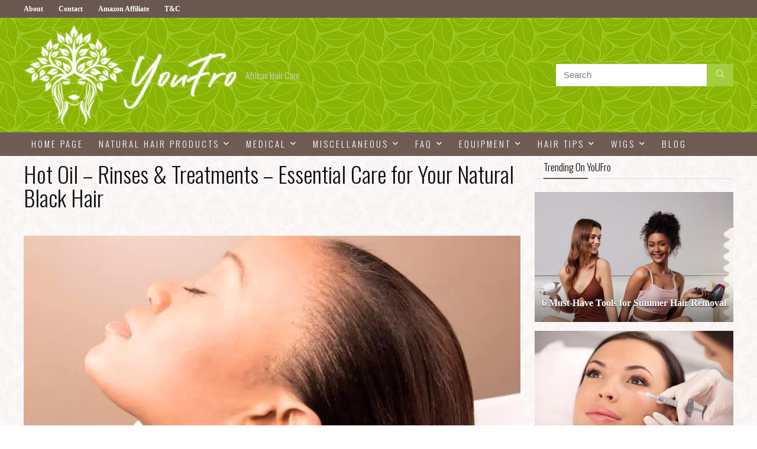

--- FILE ---
content_type: text/html; charset=UTF-8
request_url: https://youfro.com/hot-oil-treatment-for-hair/
body_size: 40945
content:
<!DOCTYPE html>
<!--[if IE 8]>    <html class="ie8" lang="en-US" prefix="og: https://ogp.me/ns#"> <![endif]-->
<!--[if IE 9]>    <html class="ie9" lang="en-US" prefix="og: https://ogp.me/ns#"> <![endif]-->
<!--[if (gt IE 9)|!(IE)] lang="en-US" prefix="og: https://ogp.me/ns#"><![endif]-->
<html lang="en-US" prefix="og: https://ogp.me/ns#">
<head><meta charset="UTF-8" /><script>if(navigator.userAgent.match(/MSIE|Internet Explorer/i)||navigator.userAgent.match(/Trident\/7\..*?rv:11/i)){var href=document.location.href;if(!href.match(/[?&]nowprocket/)){if(href.indexOf("?")==-1){if(href.indexOf("#")==-1){document.location.href=href+"?nowprocket=1"}else{document.location.href=href.replace("#","?nowprocket=1#")}}else{if(href.indexOf("#")==-1){document.location.href=href+"&nowprocket=1"}else{document.location.href=href.replace("#","&nowprocket=1#")}}}}</script><script>(()=>{class RocketLazyLoadScripts{constructor(){this.v="1.2.6",this.triggerEvents=["keydown","mousedown","mousemove","touchmove","touchstart","touchend","wheel"],this.userEventHandler=this.t.bind(this),this.touchStartHandler=this.i.bind(this),this.touchMoveHandler=this.o.bind(this),this.touchEndHandler=this.h.bind(this),this.clickHandler=this.u.bind(this),this.interceptedClicks=[],this.interceptedClickListeners=[],this.l(this),window.addEventListener("pageshow",(t=>{this.persisted=t.persisted,this.everythingLoaded&&this.m()})),this.CSPIssue=sessionStorage.getItem("rocketCSPIssue"),document.addEventListener("securitypolicyviolation",(t=>{this.CSPIssue||"script-src-elem"!==t.violatedDirective||"data"!==t.blockedURI||(this.CSPIssue=!0,sessionStorage.setItem("rocketCSPIssue",!0))})),document.addEventListener("DOMContentLoaded",(()=>{this.k()})),this.delayedScripts={normal:[],async:[],defer:[]},this.trash=[],this.allJQueries=[]}p(t){document.hidden?t.t():(this.triggerEvents.forEach((e=>window.addEventListener(e,t.userEventHandler,{passive:!0}))),window.addEventListener("touchstart",t.touchStartHandler,{passive:!0}),window.addEventListener("mousedown",t.touchStartHandler),document.addEventListener("visibilitychange",t.userEventHandler))}_(){this.triggerEvents.forEach((t=>window.removeEventListener(t,this.userEventHandler,{passive:!0}))),document.removeEventListener("visibilitychange",this.userEventHandler)}i(t){"HTML"!==t.target.tagName&&(window.addEventListener("touchend",this.touchEndHandler),window.addEventListener("mouseup",this.touchEndHandler),window.addEventListener("touchmove",this.touchMoveHandler,{passive:!0}),window.addEventListener("mousemove",this.touchMoveHandler),t.target.addEventListener("click",this.clickHandler),this.L(t.target,!0),this.S(t.target,"onclick","rocket-onclick"),this.C())}o(t){window.removeEventListener("touchend",this.touchEndHandler),window.removeEventListener("mouseup",this.touchEndHandler),window.removeEventListener("touchmove",this.touchMoveHandler,{passive:!0}),window.removeEventListener("mousemove",this.touchMoveHandler),t.target.removeEventListener("click",this.clickHandler),this.L(t.target,!1),this.S(t.target,"rocket-onclick","onclick"),this.M()}h(){window.removeEventListener("touchend",this.touchEndHandler),window.removeEventListener("mouseup",this.touchEndHandler),window.removeEventListener("touchmove",this.touchMoveHandler,{passive:!0}),window.removeEventListener("mousemove",this.touchMoveHandler)}u(t){t.target.removeEventListener("click",this.clickHandler),this.L(t.target,!1),this.S(t.target,"rocket-onclick","onclick"),this.interceptedClicks.push(t),t.preventDefault(),t.stopPropagation(),t.stopImmediatePropagation(),this.M()}O(){window.removeEventListener("touchstart",this.touchStartHandler,{passive:!0}),window.removeEventListener("mousedown",this.touchStartHandler),this.interceptedClicks.forEach((t=>{t.target.dispatchEvent(new MouseEvent("click",{view:t.view,bubbles:!0,cancelable:!0}))}))}l(t){EventTarget.prototype.addEventListenerWPRocketBase=EventTarget.prototype.addEventListener,EventTarget.prototype.addEventListener=function(e,i,o){"click"!==e||t.windowLoaded||i===t.clickHandler||t.interceptedClickListeners.push({target:this,func:i,options:o}),(this||window).addEventListenerWPRocketBase(e,i,o)}}L(t,e){this.interceptedClickListeners.forEach((i=>{i.target===t&&(e?t.removeEventListener("click",i.func,i.options):t.addEventListener("click",i.func,i.options))})),t.parentNode!==document.documentElement&&this.L(t.parentNode,e)}D(){return new Promise((t=>{this.P?this.M=t:t()}))}C(){this.P=!0}M(){this.P=!1}S(t,e,i){t.hasAttribute&&t.hasAttribute(e)&&(event.target.setAttribute(i,event.target.getAttribute(e)),event.target.removeAttribute(e))}t(){this._(this),"loading"===document.readyState?document.addEventListener("DOMContentLoaded",this.R.bind(this)):this.R()}k(){let t=[];document.querySelectorAll("script[type=rocketlazyloadscript][data-rocket-src]").forEach((e=>{let i=e.getAttribute("data-rocket-src");if(i&&!i.startsWith("data:")){0===i.indexOf("//")&&(i=location.protocol+i);try{const o=new URL(i).origin;o!==location.origin&&t.push({src:o,crossOrigin:e.crossOrigin||"module"===e.getAttribute("data-rocket-type")})}catch(t){}}})),t=[...new Map(t.map((t=>[JSON.stringify(t),t]))).values()],this.T(t,"preconnect")}async R(){this.lastBreath=Date.now(),this.j(this),this.F(this),this.I(),this.W(),this.q(),await this.A(this.delayedScripts.normal),await this.A(this.delayedScripts.defer),await this.A(this.delayedScripts.async);try{await this.U(),await this.H(this),await this.J()}catch(t){console.error(t)}window.dispatchEvent(new Event("rocket-allScriptsLoaded")),this.everythingLoaded=!0,this.D().then((()=>{this.O()})),this.N()}W(){document.querySelectorAll("script[type=rocketlazyloadscript]").forEach((t=>{t.hasAttribute("data-rocket-src")?t.hasAttribute("async")&&!1!==t.async?this.delayedScripts.async.push(t):t.hasAttribute("defer")&&!1!==t.defer||"module"===t.getAttribute("data-rocket-type")?this.delayedScripts.defer.push(t):this.delayedScripts.normal.push(t):this.delayedScripts.normal.push(t)}))}async B(t){if(await this.G(),!0!==t.noModule||!("noModule"in HTMLScriptElement.prototype))return new Promise((e=>{let i;function o(){(i||t).setAttribute("data-rocket-status","executed"),e()}try{if(navigator.userAgent.indexOf("Firefox/")>0||""===navigator.vendor||this.CSPIssue)i=document.createElement("script"),[...t.attributes].forEach((t=>{let e=t.nodeName;"type"!==e&&("data-rocket-type"===e&&(e="type"),"data-rocket-src"===e&&(e="src"),i.setAttribute(e,t.nodeValue))})),t.text&&(i.text=t.text),i.hasAttribute("src")?(i.addEventListener("load",o),i.addEventListener("error",(function(){i.setAttribute("data-rocket-status","failed-network"),e()})),setTimeout((()=>{i.isConnected||e()}),1)):(i.text=t.text,o()),t.parentNode.replaceChild(i,t);else{const i=t.getAttribute("data-rocket-type"),s=t.getAttribute("data-rocket-src");i?(t.type=i,t.removeAttribute("data-rocket-type")):t.removeAttribute("type"),t.addEventListener("load",o),t.addEventListener("error",(i=>{this.CSPIssue&&i.target.src.startsWith("data:")?(console.log("WPRocket: data-uri blocked by CSP -> fallback"),t.removeAttribute("src"),this.B(t).then(e)):(t.setAttribute("data-rocket-status","failed-network"),e())})),s?(t.removeAttribute("data-rocket-src"),t.src=s):t.src="data:text/javascript;base64,"+window.btoa(unescape(encodeURIComponent(t.text)))}}catch(i){t.setAttribute("data-rocket-status","failed-transform"),e()}}));t.setAttribute("data-rocket-status","skipped")}async A(t){const e=t.shift();return e&&e.isConnected?(await this.B(e),this.A(t)):Promise.resolve()}q(){this.T([...this.delayedScripts.normal,...this.delayedScripts.defer,...this.delayedScripts.async],"preload")}T(t,e){var i=document.createDocumentFragment();t.forEach((t=>{const o=t.getAttribute&&t.getAttribute("data-rocket-src")||t.src;if(o&&!o.startsWith("data:")){const s=document.createElement("link");s.href=o,s.rel=e,"preconnect"!==e&&(s.as="script"),t.getAttribute&&"module"===t.getAttribute("data-rocket-type")&&(s.crossOrigin=!0),t.crossOrigin&&(s.crossOrigin=t.crossOrigin),t.integrity&&(s.integrity=t.integrity),i.appendChild(s),this.trash.push(s)}})),document.head.appendChild(i)}j(t){let e={};function i(i,o){return e[o].eventsToRewrite.indexOf(i)>=0&&!t.everythingLoaded?"rocket-"+i:i}function o(t,o){!function(t){e[t]||(e[t]={originalFunctions:{add:t.addEventListener,remove:t.removeEventListener},eventsToRewrite:[]},t.addEventListener=function(){arguments[0]=i(arguments[0],t),e[t].originalFunctions.add.apply(t,arguments)},t.removeEventListener=function(){arguments[0]=i(arguments[0],t),e[t].originalFunctions.remove.apply(t,arguments)})}(t),e[t].eventsToRewrite.push(o)}function s(e,i){let o=e[i];e[i]=null,Object.defineProperty(e,i,{get:()=>o||function(){},set(s){t.everythingLoaded?o=s:e["rocket"+i]=o=s}})}o(document,"DOMContentLoaded"),o(window,"DOMContentLoaded"),o(window,"load"),o(window,"pageshow"),o(document,"readystatechange"),s(document,"onreadystatechange"),s(window,"onload"),s(window,"onpageshow");try{Object.defineProperty(document,"readyState",{get:()=>t.rocketReadyState,set(e){t.rocketReadyState=e},configurable:!0}),document.readyState="loading"}catch(t){console.log("WPRocket DJE readyState conflict, bypassing")}}F(t){let e;function i(e){return t.everythingLoaded?e:e.split(" ").map((t=>"load"===t||0===t.indexOf("load.")?"rocket-jquery-load":t)).join(" ")}function o(o){function s(t){const e=o.fn[t];o.fn[t]=o.fn.init.prototype[t]=function(){return this[0]===window&&("string"==typeof arguments[0]||arguments[0]instanceof String?arguments[0]=i(arguments[0]):"object"==typeof arguments[0]&&Object.keys(arguments[0]).forEach((t=>{const e=arguments[0][t];delete arguments[0][t],arguments[0][i(t)]=e}))),e.apply(this,arguments),this}}o&&o.fn&&!t.allJQueries.includes(o)&&(o.fn.ready=o.fn.init.prototype.ready=function(e){return t.domReadyFired?e.bind(document)(o):document.addEventListener("rocket-DOMContentLoaded",(()=>e.bind(document)(o))),o([])},s("on"),s("one"),t.allJQueries.push(o)),e=o}o(window.jQuery),Object.defineProperty(window,"jQuery",{get:()=>e,set(t){o(t)}})}async H(t){const e=document.querySelector("script[data-webpack]");e&&(await async function(){return new Promise((t=>{e.addEventListener("load",t),e.addEventListener("error",t)}))}(),await t.K(),await t.H(t))}async U(){this.domReadyFired=!0;try{document.readyState="interactive"}catch(t){}await this.G(),document.dispatchEvent(new Event("rocket-readystatechange")),await this.G(),document.rocketonreadystatechange&&document.rocketonreadystatechange(),await this.G(),document.dispatchEvent(new Event("rocket-DOMContentLoaded")),await this.G(),window.dispatchEvent(new Event("rocket-DOMContentLoaded"))}async J(){try{document.readyState="complete"}catch(t){}await this.G(),document.dispatchEvent(new Event("rocket-readystatechange")),await this.G(),document.rocketonreadystatechange&&document.rocketonreadystatechange(),await this.G(),window.dispatchEvent(new Event("rocket-load")),await this.G(),window.rocketonload&&window.rocketonload(),await this.G(),this.allJQueries.forEach((t=>t(window).trigger("rocket-jquery-load"))),await this.G();const t=new Event("rocket-pageshow");t.persisted=this.persisted,window.dispatchEvent(t),await this.G(),window.rocketonpageshow&&window.rocketonpageshow({persisted:this.persisted}),this.windowLoaded=!0}m(){document.onreadystatechange&&document.onreadystatechange(),window.onload&&window.onload(),window.onpageshow&&window.onpageshow({persisted:this.persisted})}I(){const t=new Map;document.write=document.writeln=function(e){const i=document.currentScript;i||console.error("WPRocket unable to document.write this: "+e);const o=document.createRange(),s=i.parentElement;let n=t.get(i);void 0===n&&(n=i.nextSibling,t.set(i,n));const c=document.createDocumentFragment();o.setStart(c,0),c.appendChild(o.createContextualFragment(e)),s.insertBefore(c,n)}}async G(){Date.now()-this.lastBreath>45&&(await this.K(),this.lastBreath=Date.now())}async K(){return document.hidden?new Promise((t=>setTimeout(t))):new Promise((t=>requestAnimationFrame(t)))}N(){this.trash.forEach((t=>t.remove()))}static run(){const t=new RocketLazyLoadScripts;t.p(t)}}RocketLazyLoadScripts.run()})();</script>

<meta name="viewport" content="width=device-width, initial-scale=1.0" />
<!-- feeds & pingback -->
<link rel="profile" href="https://gmpg.org/xfn/11" />
<link rel="pingback" href="https://youfro.com/xmlrpc.php" />
	<style>img:is([sizes="auto" i], [sizes^="auto," i]) { contain-intrinsic-size: 3000px 1500px }</style>
	
<!-- Search Engine Optimization by Rank Math - https://rankmath.com/ -->
<title>Hot Oil Treatment ❤️ How To Do A Hot Oil Treatment</title><link rel="preload" data-rocket-preload as="style" href="https://fonts.googleapis.com/css?family=Oswald%3A300%7CSource%20Sans%20Pro%3A200&#038;subset=latin&#038;display=swap" /><link rel="stylesheet" href="https://fonts.googleapis.com/css?family=Oswald%3A300%7CSource%20Sans%20Pro%3A200&#038;subset=latin&#038;display=swap" media="print" onload="this.media='all'" /><noscript><link rel="stylesheet" href="https://fonts.googleapis.com/css?family=Oswald%3A300%7CSource%20Sans%20Pro%3A200&#038;subset=latin&#038;display=swap" /></noscript>
<meta name="description" content="Beauty terminology is confusing - hot oil treatment? Hot oil rinse? Check out the difference &amp; benefits of both, and of course - the best oils to use!"/>
<meta name="robots" content="follow, index, max-snippet:-1, max-video-preview:-1, max-image-preview:large"/>
<link rel="canonical" href="https://youfro.com/hot-oil-treatment-for-hair/" />
<meta property="og:locale" content="en_US" />
<meta property="og:type" content="article" />
<meta property="og:title" content="Hot Oil Treatment ❤️ How To Do A Hot Oil Treatment" />
<meta property="og:description" content="Beauty terminology is confusing - hot oil treatment? Hot oil rinse? Check out the difference &amp; benefits of both, and of course - the best oils to use!" />
<meta property="og:url" content="https://youfro.com/hot-oil-treatment-for-hair/" />
<meta property="og:site_name" content="YouFro" />
<meta property="article:publisher" content="https://www.facebook.com/YouFro-Afro-Caribbean-Hair-Care-101620051310943/" />
<meta property="article:section" content="Miscellaneous" />
<meta property="og:updated_time" content="2020-10-21T09:18:52-04:00" />
<meta property="og:image" content="https://youfro.com/wp-content/uploads/2019/06/Hot-Oil-Rinse-vs.-Hot-Oil-Treatment-1.jpg" />
<meta property="og:image:secure_url" content="https://youfro.com/wp-content/uploads/2019/06/Hot-Oil-Rinse-vs.-Hot-Oil-Treatment-1.jpg" />
<meta property="og:image:width" content="858" />
<meta property="og:image:height" content="681" />
<meta property="og:image:alt" content="Hot Oil &#8211; Rinses &#038; Treatments – Essential Care for Your Natural Black Hair" />
<meta property="og:image:type" content="image/jpeg" />
<meta property="article:published_time" content="2019-06-10T06:19:54-04:00" />
<meta property="article:modified_time" content="2020-10-21T09:18:52-04:00" />
<meta name="twitter:card" content="summary_large_image" />
<meta name="twitter:title" content="Hot Oil Treatment ❤️ How To Do A Hot Oil Treatment" />
<meta name="twitter:description" content="Beauty terminology is confusing - hot oil treatment? Hot oil rinse? Check out the difference &amp; benefits of both, and of course - the best oils to use!" />
<meta name="twitter:site" content="@YouFroCadence" />
<meta name="twitter:creator" content="@YouFroCadence" />
<meta name="twitter:image" content="https://youfro.com/wp-content/uploads/2019/06/Hot-Oil-Rinse-vs.-Hot-Oil-Treatment-1.jpg" />
<meta name="twitter:label1" content="Written by" />
<meta name="twitter:data1" content="Kane Dane" />
<meta name="twitter:label2" content="Time to read" />
<meta name="twitter:data2" content="6 minutes" />
<script type="application/ld+json" class="rank-math-schema">{"@context":"https://schema.org","@graph":[{"@type":["Person","Organization"],"@id":"https://youfro.com/#person","name":"Cadence","sameAs":["https://www.facebook.com/YouFro-Afro-Caribbean-Hair-Care-101620051310943/","https://twitter.com/YouFroCadence"],"logo":{"@type":"ImageObject","@id":"https://youfro.com/#logo","url":"https://youfro.com/wp-content/uploads/2020/07/youfro.png","contentUrl":"https://youfro.com/wp-content/uploads/2020/07/youfro.png","caption":"Cadence","inLanguage":"en-US","width":"800","height":"800"},"image":{"@type":"ImageObject","@id":"https://youfro.com/#logo","url":"https://youfro.com/wp-content/uploads/2020/07/youfro.png","contentUrl":"https://youfro.com/wp-content/uploads/2020/07/youfro.png","caption":"Cadence","inLanguage":"en-US","width":"800","height":"800"}},{"@type":"WebSite","@id":"https://youfro.com/#website","url":"https://youfro.com","name":"Cadence","publisher":{"@id":"https://youfro.com/#person"},"inLanguage":"en-US"},{"@type":"ImageObject","@id":"https://youfro.com/wp-content/uploads/2019/06/Hot-Oil-Rinse-vs.-Hot-Oil-Treatment-1.jpg","url":"https://youfro.com/wp-content/uploads/2019/06/Hot-Oil-Rinse-vs.-Hot-Oil-Treatment-1.jpg","width":"858","height":"681","inLanguage":"en-US"},{"@type":"WebPage","@id":"https://youfro.com/hot-oil-treatment-for-hair/#webpage","url":"https://youfro.com/hot-oil-treatment-for-hair/","name":"Hot Oil Treatment \u2764\ufe0f How To Do A Hot Oil Treatment","datePublished":"2019-06-10T06:19:54-04:00","dateModified":"2020-10-21T09:18:52-04:00","isPartOf":{"@id":"https://youfro.com/#website"},"primaryImageOfPage":{"@id":"https://youfro.com/wp-content/uploads/2019/06/Hot-Oil-Rinse-vs.-Hot-Oil-Treatment-1.jpg"},"inLanguage":"en-US"},{"@type":"Article","headline":"Hot Oil Treatment \u2764\ufe0f How To Do A Hot Oil Treatment","datePublished":"2019-06-10T06:19:54-04:00","dateModified":"2020-10-21T09:18:52-04:00","author":{"@type":"Person","name":"Cadence"},"description":"Beauty terminology is confusing - hot oil treatment? Hot oil rinse? Check out the difference &amp; benefits of both, and of course - the best oils to use!","name":"Hot Oil Treatment \u2764\ufe0f How To Do A Hot Oil Treatment","@id":"https://youfro.com/hot-oil-treatment-for-hair/#schema-71959","isPartOf":{"@id":"https://youfro.com/hot-oil-treatment-for-hair/#webpage"},"publisher":{"@id":"https://youfro.com/#person"},"image":{"@id":"https://youfro.com/wp-content/uploads/2019/06/Hot-Oil-Rinse-vs.-Hot-Oil-Treatment-1.jpg"},"inLanguage":"en-US","mainEntityOfPage":{"@id":"https://youfro.com/hot-oil-treatment-for-hair/#webpage"}}]}</script>
<!-- /Rank Math WordPress SEO plugin -->

<link rel='dns-prefetch' href='//fonts.googleapis.com' />
<link href='https://fonts.gstatic.com' crossorigin rel='preconnect' />
<link rel="alternate" type="application/rss+xml" title="YouFro &raquo; Feed" href="https://youfro.com/feed/" />
<link rel="alternate" type="application/rss+xml" title="YouFro &raquo; Comments Feed" href="https://youfro.com/comments/feed/" />
<style id='wp-emoji-styles-inline-css' type='text/css'>

	img.wp-smiley, img.emoji {
		display: inline !important;
		border: none !important;
		box-shadow: none !important;
		height: 1em !important;
		width: 1em !important;
		margin: 0 0.07em !important;
		vertical-align: -0.1em !important;
		background: none !important;
		padding: 0 !important;
	}
</style>
<style id='wp-block-library-inline-css' type='text/css'>
:root{--wp-admin-theme-color:#007cba;--wp-admin-theme-color--rgb:0,124,186;--wp-admin-theme-color-darker-10:#006ba1;--wp-admin-theme-color-darker-10--rgb:0,107,161;--wp-admin-theme-color-darker-20:#005a87;--wp-admin-theme-color-darker-20--rgb:0,90,135;--wp-admin-border-width-focus:2px;--wp-block-synced-color:#7a00df;--wp-block-synced-color--rgb:122,0,223;--wp-bound-block-color:var(--wp-block-synced-color)}@media (min-resolution:192dpi){:root{--wp-admin-border-width-focus:1.5px}}.wp-element-button{cursor:pointer}:root{--wp--preset--font-size--normal:16px;--wp--preset--font-size--huge:42px}:root .has-very-light-gray-background-color{background-color:#eee}:root .has-very-dark-gray-background-color{background-color:#313131}:root .has-very-light-gray-color{color:#eee}:root .has-very-dark-gray-color{color:#313131}:root .has-vivid-green-cyan-to-vivid-cyan-blue-gradient-background{background:linear-gradient(135deg,#00d084,#0693e3)}:root .has-purple-crush-gradient-background{background:linear-gradient(135deg,#34e2e4,#4721fb 50%,#ab1dfe)}:root .has-hazy-dawn-gradient-background{background:linear-gradient(135deg,#faaca8,#dad0ec)}:root .has-subdued-olive-gradient-background{background:linear-gradient(135deg,#fafae1,#67a671)}:root .has-atomic-cream-gradient-background{background:linear-gradient(135deg,#fdd79a,#004a59)}:root .has-nightshade-gradient-background{background:linear-gradient(135deg,#330968,#31cdcf)}:root .has-midnight-gradient-background{background:linear-gradient(135deg,#020381,#2874fc)}.has-regular-font-size{font-size:1em}.has-larger-font-size{font-size:2.625em}.has-normal-font-size{font-size:var(--wp--preset--font-size--normal)}.has-huge-font-size{font-size:var(--wp--preset--font-size--huge)}.has-text-align-center{text-align:center}.has-text-align-left{text-align:left}.has-text-align-right{text-align:right}#end-resizable-editor-section{display:none}.aligncenter{clear:both}.items-justified-left{justify-content:flex-start}.items-justified-center{justify-content:center}.items-justified-right{justify-content:flex-end}.items-justified-space-between{justify-content:space-between}.screen-reader-text{border:0;clip:rect(1px,1px,1px,1px);clip-path:inset(50%);height:1px;margin:-1px;overflow:hidden;padding:0;position:absolute;width:1px;word-wrap:normal!important}.screen-reader-text:focus{background-color:#ddd;clip:auto!important;clip-path:none;color:#444;display:block;font-size:1em;height:auto;left:5px;line-height:normal;padding:15px 23px 14px;text-decoration:none;top:5px;width:auto;z-index:100000}html :where(.has-border-color){border-style:solid}html :where([style*=border-top-color]){border-top-style:solid}html :where([style*=border-right-color]){border-right-style:solid}html :where([style*=border-bottom-color]){border-bottom-style:solid}html :where([style*=border-left-color]){border-left-style:solid}html :where([style*=border-width]){border-style:solid}html :where([style*=border-top-width]){border-top-style:solid}html :where([style*=border-right-width]){border-right-style:solid}html :where([style*=border-bottom-width]){border-bottom-style:solid}html :where([style*=border-left-width]){border-left-style:solid}html :where(img[class*=wp-image-]){height:auto;max-width:100%}:where(figure){margin:0 0 1em}html :where(.is-position-sticky){--wp-admin--admin-bar--position-offset:var(--wp-admin--admin-bar--height,0px)}@media screen and (max-width:600px){html :where(.is-position-sticky){--wp-admin--admin-bar--position-offset:0px}}
</style>
<style id='classic-theme-styles-inline-css' type='text/css'>
/*! This file is auto-generated */
.wp-block-button__link{color:#fff;background-color:#32373c;border-radius:9999px;box-shadow:none;text-decoration:none;padding:calc(.667em + 2px) calc(1.333em + 2px);font-size:1.125em}.wp-block-file__button{background:#32373c;color:#fff;text-decoration:none}
</style>
<link rel='stylesheet' id='child-theme-generator-css' href='https://youfro.com/wp-content/dc/child-theme-generator/public/css/child-theme-generator-public.css?ver=1.0.0' type='text/css' media='all' />


<link data-minify="1" rel='stylesheet' id='rs-plugin-settings-css' href='https://youfro.com/wp-content/cache/min/1/wp-content/dc/revslider/public/assets/css/rs6.css?ver=1729689845' type='text/css' media='all' />
<style id='rs-plugin-settings-inline-css' type='text/css'>
.tp-caption a{color:#ff7302;text-shadow:none;-webkit-transition:all 0.2s ease-out;-moz-transition:all 0.2s ease-out;-o-transition:all 0.2s ease-out;-ms-transition:all 0.2s ease-out}.tp-caption a:hover{color:#ffa902}
</style>
<link data-minify="1" rel='stylesheet' id='Rich_Web_Tabs-css' href='https://youfro.com/wp-content/cache/min/1/wp-content/dc/tabbed/Style/Tabs-Rich-Web-Widget.css?ver=1729689845' type='text/css' media='all' />
<link data-minify="1" rel='stylesheet' id='rwtabs_fontawesome-css-css' href='https://youfro.com/wp-content/cache/min/1/wp-content/dc/tabbed/Style/richwebicons.css?ver=1729689845' type='text/css' media='all' />
<link data-minify="1" rel='stylesheet' id='c4wp-public-css' href='https://youfro.com/wp-content/cache/min/1/wp-content/dc/wp-captcha/assets/css/c4wp-public.css?ver=1729689845' type='text/css' media='all' />
<link data-minify="1" rel='stylesheet' id='ppress-frontend-css' href='https://youfro.com/wp-content/cache/min/1/wp-content/dc/wp-user-avatar/assets/css/frontend.min.css?ver=1729689845' type='text/css' media='all' />
<link rel='stylesheet' id='ppress-flatpickr-css' href='https://youfro.com/wp-content/dc/wp-user-avatar/assets/flatpickr/flatpickr.min.css?ver=4.15.20.1' type='text/css' media='all' />
<link rel='stylesheet' id='ppress-select2-css' href='https://youfro.com/wp-content/dc/wp-user-avatar/assets/select2/select2.min.css?ver=6.7.2' type='text/css' media='all' />
<link rel='stylesheet' id='crp-style-text-only-css' href='https://youfro.com/wp-content/dc/contextual-related-posts/css/text-only.min.css?ver=3.6.1' type='text/css' media='all' />
<!--[if lt IE 9]>
<link rel='stylesheet' id='vc_lte_ie9-css' href='https://youfro.com/wp-content/dc/js_composer/assets/css/vc_lte_ie9.min.css?ver=7.0.3' type='text/css' media='screen' />
<![endif]-->
<link data-minify="1" rel='stylesheet' id='eggrehub-css' href='https://youfro.com/wp-content/cache/min/1/wp-content/themes/rehub-theme/css/eggrehub.css?ver=1729689845' type='text/css' media='all' />
<link data-minify="1" rel='stylesheet' id='rhstyle-css' href='https://youfro.com/wp-content/cache/min/1/wp-content/themes/rehub-theme/style.css?ver=1729689845' type='text/css' media='all' />
<link data-minify="1" rel='stylesheet' id='rehubicons-css' href='https://youfro.com/wp-content/cache/min/1/wp-content/themes/rehub-theme/iconstyle.css?ver=1729689845' type='text/css' media='all' />
<link data-minify="1" rel='stylesheet' id='rhajaxsearch-css' href='https://youfro.com/wp-content/cache/min/1/wp-content/themes/rehub-theme/css/ajaxsearch.css?ver=1729689845' type='text/css' media='all' />
<link data-minify="1" rel='stylesheet' id='rhsingle-css' href='https://youfro.com/wp-content/cache/min/1/wp-content/themes/rehub-theme/css/single.css?ver=1729689845' type='text/css' media='all' />
<link data-minify="1" rel='stylesheet' id='the-grid-css' href='https://youfro.com/wp-content/cache/min/1/wp-content/dc/the-grid/frontend/assets/css/the-grid.min.css?ver=1729689845' type='text/css' media='all' />
<style id='the-grid-inline-css' type='text/css'>
.tolb-holder{background:rgba(0,0,0,0.8)}.tolb-holder .tolb-close,.tolb-holder .tolb-title,.tolb-holder .tolb-counter,.tolb-holder .tolb-next i,.tolb-holder .tolb-prev i{color:#ffffff}.tolb-holder .tolb-load{border-color:rgba(255,255,255,0.2);border-left:3px solid #ffffff}
.to-heart-icon,.to-heart-icon svg,.to-post-like,.to-post-like .to-like-count{position:relative;display:inline-block}.to-post-like{width:auto;cursor:pointer;font-weight:400}.to-heart-icon{float:left;margin:0 4px 0 0}.to-heart-icon svg{overflow:visible;width:15px;height:14px}.to-heart-icon g{-webkit-transform:scale(1);transform:scale(1)}.to-heart-icon path{-webkit-transform:scale(1);transform:scale(1);transition:fill .4s ease,stroke .4s ease}.no-liked .to-heart-icon path{fill:#999;stroke:#999}.empty-heart .to-heart-icon path{fill:transparent!important;stroke:#999}.liked .to-heart-icon path,.to-heart-icon svg:hover path{fill:#ff6863!important;stroke:#ff6863!important}@keyframes heartBeat{0%{transform:scale(1)}20%{transform:scale(.8)}30%{transform:scale(.95)}45%{transform:scale(.75)}50%{transform:scale(.85)}100%{transform:scale(.9)}}@-webkit-keyframes heartBeat{0%,100%,50%{-webkit-transform:scale(1)}20%{-webkit-transform:scale(.8)}30%{-webkit-transform:scale(.95)}45%{-webkit-transform:scale(.75)}}.heart-pulse g{-webkit-animation-name:heartBeat;animation-name:heartBeat;-webkit-animation-duration:1s;animation-duration:1s;-webkit-animation-iteration-count:infinite;animation-iteration-count:infinite;-webkit-transform-origin:50% 50%;transform-origin:50% 50%}.to-post-like a{color:inherit!important;fill:inherit!important;stroke:inherit!important}
</style>
<style id='rocket-lazyload-inline-css' type='text/css'>
.rll-youtube-player{position:relative;padding-bottom:56.23%;height:0;overflow:hidden;max-width:100%;}.rll-youtube-player:focus-within{outline: 2px solid currentColor;outline-offset: 5px;}.rll-youtube-player iframe{position:absolute;top:0;left:0;width:100%;height:100%;z-index:100;background:0 0}.rll-youtube-player img{bottom:0;display:block;left:0;margin:auto;max-width:100%;width:100%;position:absolute;right:0;top:0;border:none;height:auto;-webkit-transition:.4s all;-moz-transition:.4s all;transition:.4s all}.rll-youtube-player img:hover{-webkit-filter:brightness(75%)}.rll-youtube-player .play{height:100%;width:100%;left:0;top:0;position:absolute;background:url(https://youfro.com/wp-content/dc/wp-rocket/assets/img/youtube.png) no-repeat center;background-color: transparent !important;cursor:pointer;border:none;}.wp-embed-responsive .wp-has-aspect-ratio .rll-youtube-player{position:absolute;padding-bottom:0;width:100%;height:100%;top:0;bottom:0;left:0;right:0}
</style>
<script type="text/javascript" src="https://youfro.com/wp-includes/js/jquery/jquery.min.js?ver=3.7.1" id="jquery-core-js" data-rocket-defer defer></script>
<script type="text/javascript" src="https://youfro.com/wp-includes/js/jquery/jquery-migrate.min.js?ver=3.4.1" id="jquery-migrate-js" data-rocket-defer defer></script>
<script type="text/javascript" id="cegg-price-alert-js-extra">
/* <![CDATA[ */
var ceggPriceAlert = {"ajaxurl":"https:\/\/youfro.com\/wp-admin\/admin-ajax.php","nonce":"87e11d86ce"};
/* ]]> */
</script>
<script data-minify="1" type="text/javascript" src="https://youfro.com/wp-content/cache/min/1/wp-content/dc/content-egg/res/js/price_alert.js?ver=1729689843" id="cegg-price-alert-js" data-rocket-defer defer></script>
<script data-minify="1" type="text/javascript" src="https://youfro.com/wp-content/cache/min/1/wp-content/dc/child-theme-generator/public/js/child-theme-generator-public.js?ver=1729689843" id="child-theme-generator-js" data-rocket-defer defer></script>
<script type="text/javascript" src="https://youfro.com/wp-content/dc/revslider/public/assets/js/rbtools.min.js?ver=6.2.23" id="tp-tools-js" data-rocket-defer defer></script>
<script type="text/javascript" src="https://youfro.com/wp-content/dc/revslider/public/assets/js/rs6.min.js?ver=6.2.23" id="revmin-js" data-rocket-defer defer></script>
<script type="text/javascript" src="https://youfro.com/wp-includes/js/jquery/ui/core.min.js?ver=1.13.3" id="jquery-ui-core-js" data-rocket-defer defer></script>
<script type="text/javascript" src="https://youfro.com/wp-includes/js/jquery/ui/mouse.min.js?ver=1.13.3" id="jquery-ui-mouse-js" data-rocket-defer defer></script>
<script type="text/javascript" src="https://youfro.com/wp-includes/js/jquery/ui/resizable.min.js?ver=1.13.3" id="jquery-ui-resizable-js" data-rocket-defer defer></script>
<script type="text/javascript" src="https://youfro.com/wp-includes/js/jquery/ui/effect.min.js?ver=1.13.3" id="jquery-effects-core-js" data-rocket-defer defer></script>
<script type="text/javascript" src="https://youfro.com/wp-includes/js/jquery/ui/effect-blind.min.js?ver=1.13.3" id="jquery-effects-blind-js" data-rocket-defer defer></script>
<script type="text/javascript" src="https://youfro.com/wp-includes/js/jquery/ui/effect-bounce.min.js?ver=1.13.3" id="jquery-effects-bounce-js" data-rocket-defer defer></script>
<script type="text/javascript" src="https://youfro.com/wp-includes/js/jquery/ui/effect-clip.min.js?ver=1.13.3" id="jquery-effects-clip-js" data-rocket-defer defer></script>
<script type="text/javascript" src="https://youfro.com/wp-includes/js/jquery/ui/effect-drop.min.js?ver=1.13.3" id="jquery-effects-drop-js" data-rocket-defer defer></script>
<script type="text/javascript" src="https://youfro.com/wp-includes/js/jquery/ui/effect-explode.min.js?ver=1.13.3" id="jquery-effects-explode-js" data-rocket-defer defer></script>
<script type="text/javascript" src="https://youfro.com/wp-includes/js/jquery/ui/effect-fade.min.js?ver=1.13.3" id="jquery-effects-fade-js" data-rocket-defer defer></script>
<script type="text/javascript" src="https://youfro.com/wp-includes/js/jquery/ui/effect-fold.min.js?ver=1.13.3" id="jquery-effects-fold-js" data-rocket-defer defer></script>
<script type="text/javascript" src="https://youfro.com/wp-includes/js/jquery/ui/effect-highlight.min.js?ver=1.13.3" id="jquery-effects-highlight-js" data-rocket-defer defer></script>
<script type="text/javascript" src="https://youfro.com/wp-includes/js/jquery/ui/effect-pulsate.min.js?ver=1.13.3" id="jquery-effects-pulsate-js" data-rocket-defer defer></script>
<script type="text/javascript" src="https://youfro.com/wp-includes/js/jquery/ui/effect-size.min.js?ver=1.13.3" id="jquery-effects-size-js" data-rocket-defer defer></script>
<script type="text/javascript" src="https://youfro.com/wp-includes/js/jquery/ui/effect-scale.min.js?ver=1.13.3" id="jquery-effects-scale-js" data-rocket-defer defer></script>
<script type="text/javascript" src="https://youfro.com/wp-includes/js/jquery/ui/effect-shake.min.js?ver=1.13.3" id="jquery-effects-shake-js" data-rocket-defer defer></script>
<script type="text/javascript" src="https://youfro.com/wp-includes/js/jquery/ui/effect-slide.min.js?ver=1.13.3" id="jquery-effects-slide-js" data-rocket-defer defer></script>
<script type="text/javascript" src="https://youfro.com/wp-includes/js/jquery/ui/effect-puff.min.js?ver=1.13.3" id="jquery-effects-puff-js" data-rocket-defer defer></script>
<script type="text/javascript" id="Rich_Web_Tabs-js-extra">
/* <![CDATA[ */
var rwtabs_object = {"ajaxurl":"https:\/\/youfro.com\/wp-admin\/admin-ajax.php"};
/* ]]> */
</script>
<script type="text/javascript" src="https://youfro.com/wp-content/dc/tabbed//Scripts/Tabs-Rich-Web-Widget.js?ver=6.7.2" id="Rich_Web_Tabs-js" data-rocket-defer defer></script>
<script data-minify="1" type="text/javascript" src="https://youfro.com/wp-content/cache/min/1/wp-content/dc/wp-captcha/assets/js/c4wp-public.js?ver=1729689843" id="c4wp-public-js" data-rocket-defer defer></script>
<script type="text/javascript" src="https://youfro.com/wp-content/dc/wp-user-avatar/assets/flatpickr/flatpickr.min.js?ver=4.15.20.1" id="ppress-flatpickr-js" data-rocket-defer defer></script>
<script type="text/javascript" src="https://youfro.com/wp-content/dc/wp-user-avatar/assets/select2/select2.min.js?ver=4.15.20.1" id="ppress-select2-js" data-rocket-defer defer></script>
<link rel="https://api.w.org/" href="https://youfro.com/wp-json/" /><link rel="alternate" title="JSON" type="application/json" href="https://youfro.com/wp-json/wp/v2/posts/12339" /><link rel="EditURI" type="application/rsd+xml" title="RSD" href="https://youfro.com/xmlrpc.php?rsd" />
<meta name="generator" content="WordPress 6.7.2" />
<link rel='shortlink' href='https://youfro.com/?p=12339' />
<link rel="alternate" title="oEmbed (JSON)" type="application/json+oembed" href="https://youfro.com/wp-json/oembed/1.0/embed?url=https%3A%2F%2Fyoufro.com%2Fhot-oil-treatment-for-hair%2F" />
<link rel="alternate" title="oEmbed (XML)" type="text/xml+oembed" href="https://youfro.com/wp-json/oembed/1.0/embed?url=https%3A%2F%2Fyoufro.com%2Fhot-oil-treatment-for-hair%2F&#038;format=xml" />
<style type="text/css">.aawp .aawp-tb__row--highlight{background-color:#256aaf;}.aawp .aawp-tb__row--highlight{color:#256aaf;}.aawp .aawp-tb__row--highlight a{color:#256aaf;}</style><link rel="preload" href="https://youfro.com/wp-content/themes/rehub-theme/fonts/rhicons.woff2?3oibrk" as="font" type="font/woff2" crossorigin="crossorigin"><style type="text/css"> @media (min-width:1025px){header .logo-section{padding:10px 0;}}.rate-line .filled,.rate_bar_wrap .review-top .overall-score,.rate-bar-bar,.top_rating_item .score.square_score,.radial-progress .circle .mask .fill{background-color:#00e66a;}.meter-wrapper .meter,.rate_bar_wrap_two_reviews .score_val{border-color:#00e66a;}nav.top_menu > ul > li > a{text-transform:uppercase;}nav.top_menu > ul > li,.main-nav.dark_style nav.top_menu>ul>li{border:none;}.dl-menuwrapper li a,nav.top_menu > ul > li > a,#re_menu_near_logo li,#re_menu_near_logo li{font-family:"Oswald",trebuchet ms !important;font-weight:300;font-style:normal;}.rehub_feat_block div.offer_title,.rh_wrapper_video_playlist .rh_video_title_and_time .rh_video_title,.main_slider .flex-overlay h2,.related_articles ul li > a,h1,h2,h3,h4,h5,h6,.widget .title,.title h1,.title h5,.related_articles .related_title,#comments .title_comments,.commentlist .comment-author .fn,.commentlist .comment-author .fn a,.rate_bar_wrap .review-top .review-text span.review-header,.wpsm-numbox.wpsm-style6 span.num,.wpsm-numbox.wpsm-style5 span.num,.rehub-main-font,.logo .textlogo,.wp-block-quote.is-style-large,.comment-respond h3,.related_articles .related_title,.re_title_inmodal{font-family:"Oswald",trebuchet ms;}.main_slider .flex-overlay h2,h1,h2,h3,h4,h5,h6,.title h1,.title h5,.comment-respond h3{font-weight:700;}.sidebar,.rehub-body-font,body{font-family:"Source Sans Pro",arial !important;font-weight:200;font-style:normal;}article,.post,body .post-readopt .post-inner,body .post-readopt:not(.main-side),body .post-readopt .post{font-size:20px;line-height:32px;}header .main-nav,.main-nav.dark_style,.header_one_row .main-nav{background:none repeat scroll 0 0 #6e5c54!important;box-shadow:none;}.main-nav{border-bottom:none;border-top:none;}.dl-menuwrapper .dl-menu{margin:0 !important}.header_top_wrap{background:none repeat scroll 0 0 #6a5850!important;}.header-top,.header_top_wrap{border:none !important}.header_top_wrap .user-ava-intop:after,.header-top .top-nav > ul > li > a,.header-top a.cart-contents,.header_top_wrap .icon-search-onclick:before,.header-top .top-social,.header-top .top-social a{color:#ffffff !important;}.header-top .top-nav li{border:none !important;}#main_header,.is-sticky .logo_section_wrap,.sticky-active.logo_section_wrap{background-color:#95c329 !important}.main-nav.white_style{border-top:none}nav.top_menu > ul:not(.off-canvas) > li > a:after{top:auto;bottom:0}.header-top{border:none;}#main_header{background-image:url("https://youfro.com/wp-content/uploads/2019/06/leaf-pattern.png");background-position:center top;background-repeat:repeat} .widget .title:after{border-bottom:2px solid #6a5850;}.rehub-main-color-border,nav.top_menu > ul > li.vertical-menu.border-main-color .sub-menu,.rh-main-bg-hover:hover,.wp-block-quote,ul.def_btn_link_tabs li.active a,.wp-block-pullquote{border-color:#6a5850;}.wpsm_promobox.rehub_promobox{border-left-color:#6a5850!important;}.color_link{color:#6a5850 !important;}.search-header-contents{background-color:rgba(106,88,80,0.96);}.featured_slider:hover .score,.top_chart_controls .controls:hover,article.post .wpsm_toplist_heading:before{border-color:#6a5850;}.btn_more:hover,.tw-pagination .current{border:1px solid #6a5850;color:#fff}.rehub_woo_review .rehub_woo_tabs_menu li.current{border-top:3px solid #6a5850;}.gallery-pics .gp-overlay{box-shadow:0 0 0 4px #6a5850 inset;}.post .rehub_woo_tabs_menu li.current,.woocommerce div.product .woocommerce-tabs ul.tabs li.active{border-top:2px solid #6a5850;}.rething_item a.cat{border-bottom-color:#6a5850}nav.top_menu ul li ul.sub-menu{border-bottom:2px solid #6a5850;}.widget.deal_daywoo,.elementor-widget-wpsm_woofeatured .deal_daywoo{border:3px solid #6a5850;padding:20px;background:#fff;}.deal_daywoo .wpsm-bar-bar{background-color:#6a5850 !important} #buddypress div.item-list-tabs ul li.selected a span,#buddypress div.item-list-tabs ul li.current a span,#buddypress div.item-list-tabs ul li a span,.user-profile-div .user-menu-tab > li.active > a,.user-profile-div .user-menu-tab > li.active > a:focus,.user-profile-div .user-menu-tab > li.active > a:hover,.news_in_thumb:hover a.rh-label-string,.news_out_thumb:hover a.rh-label-string,.col-feat-grid:hover a.rh-label-string,.carousel-style-deal .re_carousel .controls,.re_carousel .controls:hover,.openedprevnext .postNavigation .postnavprev,.postNavigation .postnavprev:hover,.top_chart_pagination a.selected,.flex-control-paging li a.flex-active,.flex-control-paging li a:hover,.btn_more:hover,body .tabs-menu li:hover,body .tabs-menu li.current,.featured_slider:hover .score,#bbp_user_edit_submit,.bbp-topic-pagination a,.bbp-topic-pagination a,.custom-checkbox label.checked:after,.slider_post .caption,ul.postpagination li.active a,ul.postpagination li:hover a,ul.postpagination li a:focus,.top_theme h5 strong,.re_carousel .text:after,#topcontrol:hover,.main_slider .flex-overlay:hover a.read-more,.rehub_chimp #mc_embed_signup input#mc-embedded-subscribe,#rank_1.rank_count,#toplistmenu > ul li:before,.rehub_chimp:before,.wpsm-members > strong:first-child,.r_catbox_btn,.wpcf7 .wpcf7-submit,.wpsm_pretty_hover li:hover,.wpsm_pretty_hover li.current,.rehub-main-color-bg,.togglegreedybtn:after,.rh-bg-hover-color:hover a.rh-label-string,.rh-main-bg-hover:hover,.rh_wrapper_video_playlist .rh_video_currently_playing,.rh_wrapper_video_playlist .rh_video_currently_playing.rh_click_video:hover,.rtmedia-list-item .rtmedia-album-media-count,.tw-pagination .current,.dokan-dashboard .dokan-dash-sidebar ul.dokan-dashboard-menu li.active,.dokan-dashboard .dokan-dash-sidebar ul.dokan-dashboard-menu li:hover,.dokan-dashboard .dokan-dash-sidebar ul.dokan-dashboard-menu li.dokan-common-links a:hover,#ywqa-submit-question,.woocommerce .widget_price_filter .ui-slider .ui-slider-range,.rh-hov-bor-line > a:after,nav.top_menu > ul:not(.off-canvas) > li > a:after,.rh-border-line:after,.wpsm-table.wpsm-table-main-color table tr th,.rh-hov-bg-main-slide:before,.rh-hov-bg-main-slidecol .col_item:before{background:#6a5850;}@media (max-width:767px){.postNavigation .postnavprev{background:#6a5850;}}.rh-main-bg-hover:hover,.rh-main-bg-hover:hover .whitehovered,.user-profile-div .user-menu-tab > li.active > a{color:#fff !important} a,.carousel-style-deal .deal-item .priced_block .price_count ins,nav.top_menu ul li.menu-item-has-children ul li.menu-item-has-children > a:before,.top_chart_controls .controls:hover,.flexslider .fa-pulse,.footer-bottom .widget .f_menu li a:hover,.comment_form h3 a,.bbp-body li.bbp-forum-info > a:hover,.bbp-body li.bbp-topic-title > a:hover,#subscription-toggle a:before,#favorite-toggle a:before,.aff_offer_links .aff_name a,.rh-deal-price,.commentlist .comment-content small a,.related_articles .title_cat_related a,article em.emph,.campare_table table.one td strong.red,.sidebar .tabs-item .detail p a,.footer-bottom .widget .title span,footer p a,.welcome-frase strong,article.post .wpsm_toplist_heading:before,.post a.color_link,.categoriesbox:hover h3 a:after,.bbp-body li.bbp-forum-info > a,.bbp-body li.bbp-topic-title > a,.widget .title i,.woocommerce-MyAccount-navigation ul li.is-active a,.category-vendormenu li.current a,.deal_daywoo .title,.rehub-main-color,.wpsm_pretty_colored ul li.current a,.wpsm_pretty_colored ul li.current,.rh-heading-hover-color:hover h2 a,.rh-heading-hover-color:hover h3 a,.rh-heading-hover-color:hover h4 a,.rh-heading-hover-color:hover h5 a,.rh-heading-hover-color:hover h3,.rh-heading-hover-color:hover h2,.rh-heading-hover-color:hover h4,.rh-heading-hover-color:hover h5,.rh-heading-hover-color:hover .rh-heading-hover-item a,.rh-heading-icon:before,.widget_layered_nav ul li.chosen a:before,.wp-block-quote.is-style-large p,ul.page-numbers li span.current,ul.page-numbers li a:hover,ul.page-numbers li.active a,.page-link > span:not(.page-link-title),blockquote:not(.wp-block-quote) p,span.re_filtersort_btn:hover,span.active.re_filtersort_btn,.deal_daywoo .price,div.sortingloading:after{color:#6a5850;}a{color:#6eb900;} .page-link > span:not(.page-link-title),.widget.widget_affegg_widget .title,.widget.top_offers .title,.widget.cegg_widget_products .title,header .header_first_style .search form.search-form [type="submit"],header .header_eight_style .search form.search-form [type="submit"],.filter_home_pick span.active,.filter_home_pick span:hover,.filter_product_pick span.active,.filter_product_pick span:hover,.rh_tab_links a.active,.rh_tab_links a:hover,.wcv-navigation ul.menu li.active,.wcv-navigation ul.menu li:hover a,form.search-form [type="submit"],.rehub-sec-color-bg,input#ywqa-submit-question,input#ywqa-send-answer,.woocommerce button.button.alt,.tabsajax span.active.re_filtersort_btn,.wpsm-table.wpsm-table-sec-color table tr th,.rh-slider-arrow,.rh-hov-bg-sec-slide:before,.rh-hov-bg-sec-slidecol .col_item:before{background:#A4CD3D !important;color:#fff !important;outline:0}.widget.widget_affegg_widget .title:after,.widget.top_offers .title:after,.widget.cegg_widget_products .title:after{border-top-color:#A4CD3D !important;}.page-link > span:not(.page-link-title){border:1px solid #A4CD3D;}.page-link > span:not(.page-link-title),.header_first_style .search form.search-form [type="submit"] i{color:#fff !important;}.rh_tab_links a.active,.rh_tab_links a:hover,.rehub-sec-color-border,nav.top_menu > ul > li.vertical-menu.border-sec-color > .sub-menu,.rh-slider-thumbs-item--active{border-color:#A4CD3D}.rh_wrapper_video_playlist .rh_video_currently_playing,.rh_wrapper_video_playlist .rh_video_currently_playing.rh_click_video:hover{background-color:#A4CD3D;box-shadow:1200px 0 0 #A4CD3D inset;}.rehub-sec-color{color:#A4CD3D}  .woocommerce .woo-button-area .masked_coupon,.woocommerce a.woo_loop_btn,.woocommerce .button.checkout,.woocommerce input.button.alt,.woocommerce a.add_to_cart_button:not(.flat-woo-btn),.woocommerce-page a.add_to_cart_button:not(.flat-woo-btn),.woocommerce .single_add_to_cart_button,.woocommerce div.product form.cart .button,.woocommerce .checkout-button.button,.priced_block .btn_offer_block,.priced_block .button,.rh-deal-compact-btn,input.mdf_button,#buddypress input[type="submit"],#buddypress input[type="button"],#buddypress input[type="reset"],#buddypress button.submit,.wpsm-button.rehub_main_btn,.wcv-grid a.button,input.gmw-submit,#ws-plugin--s2member-profile-submit,#rtmedia_create_new_album,input[type="submit"].dokan-btn-theme,a.dokan-btn-theme,.dokan-btn-theme,#wcfm_membership_container a.wcfm_submit_button,.woocommerce button.button,.rehub-main-btn-bg,.woocommerce #payment #place_order{background:none #ff6b00 !important;color:#ffffff !important;fill:#ffffff !important;border:none !important;text-decoration:none !important;outline:0;box-shadow:-1px 6px 19px rgba(255,107,0,0.2) !important;border-radius:0 !important;}.rehub-main-btn-bg > a{color:#ffffff !important;}.woocommerce a.woo_loop_btn:hover,.woocommerce .button.checkout:hover,.woocommerce input.button.alt:hover,.woocommerce a.add_to_cart_button:not(.flat-woo-btn):hover,.woocommerce-page a.add_to_cart_button:not(.flat-woo-btn):hover,.woocommerce a.single_add_to_cart_button:hover,.woocommerce-page a.single_add_to_cart_button:hover,.woocommerce div.product form.cart .button:hover,.woocommerce-page div.product form.cart .button:hover,.woocommerce .checkout-button.button:hover,.priced_block .btn_offer_block:hover,.wpsm-button.rehub_main_btn:hover,#buddypress input[type="submit"]:hover,#buddypress input[type="button"]:hover,#buddypress input[type="reset"]:hover,#buddypress button.submit:hover,.small_post .btn:hover,.ap-pro-form-field-wrapper input[type="submit"]:hover,.wcv-grid a.button:hover,#ws-plugin--s2member-profile-submit:hover,.rething_button .btn_more:hover,#wcfm_membership_container a.wcfm_submit_button:hover,.woocommerce #payment #place_order:hover,.woocommerce button.button:hover,.rehub-main-btn-bg:hover,.rehub-main-btn-bg:hover > a{background:none #ff6b00 !important;color:#ffffff !important;border-color:transparent;box-shadow:-1px 6px 13px #d3d3d3 !important;}.rehub_offer_coupon:hover{border:1px dashed #ff6b00;}.rehub_offer_coupon:hover i.far,.rehub_offer_coupon:hover i.fal,.rehub_offer_coupon:hover i.fas{color:#ff6b00}.re_thing_btn .rehub_offer_coupon.not_masked_coupon:hover{color:#ff6b00 !important}.woocommerce a.woo_loop_btn:active,.woocommerce .button.checkout:active,.woocommerce .button.alt:active,.woocommerce a.add_to_cart_button:not(.flat-woo-btn):active,.woocommerce-page a.add_to_cart_button:not(.flat-woo-btn):active,.woocommerce a.single_add_to_cart_button:active,.woocommerce-page a.single_add_to_cart_button:active,.woocommerce div.product form.cart .button:active,.woocommerce-page div.product form.cart .button:active,.woocommerce .checkout-button.button:active,.wpsm-button.rehub_main_btn:active,#buddypress input[type="submit"]:active,#buddypress input[type="button"]:active,#buddypress input[type="reset"]:active,#buddypress button.submit:active,.ap-pro-form-field-wrapper input[type="submit"]:active,.wcv-grid a.button:active,#ws-plugin--s2member-profile-submit:active,.woocommerce #payment #place_order:active,input[type="submit"].dokan-btn-theme:active,a.dokan-btn-theme:active,.dokan-btn-theme:active,.woocommerce button.button:active,.rehub-main-btn-bg:active{background:none #ff6b00 !important;box-shadow:0 1px 0 #999 !important;top:2px;color:#ffffff !important;}.rehub_btn_color,.rehub_chimp_flat #mc_embed_signup input#mc-embedded-subscribe{background-color:#ff6b00;border:1px solid #ff6b00;color:#ffffff;text-shadow:none}.rehub_btn_color:hover{color:#ffffff;background-color:#ff6b00;border:1px solid #ff6b00;}.rething_button .btn_more{border:1px solid #ff6b00;color:#ff6b00;}.rething_button .priced_block.block_btnblock .price_count{color:#ff6b00;font-weight:normal;}.widget_merchant_list .buttons_col{background-color:#ff6b00 !important;}.widget_merchant_list .buttons_col a{color:#ffffff !important;}.rehub-svg-btn-fill svg{fill:#ff6b00;}.rehub-svg-btn-stroke svg{stroke:#ff6b00;}@media (max-width:767px){#float-panel-woo-area{border-top:1px solid #ff6b00}}:root{--rehub-main-color:#6a5850;--rehub-sec-color:#A4CD3D;--rehub-main-btn-bg:#ff6b00;}.compare-full-thumbnails a{width:18%;}@media (min-width:1400px){nav.top_menu > ul > li.vertical-menu > ul > li.inner-700 > .sub-menu{min-width:850px;}.postimagetrend.two_column .wrap img{min-height:120px}.postimagetrend.two_column .wrap{height:120px}.rh-boxed-container .rh-outer-wrap{width:1380px}.rh-container,.content{width:1330px;}.calcposright{right:calc((100% - 1330px)/2);}.rtl .calcposright{left:calc((100% - 1330px)/2);right:auto;}.centered-container .vc_col-sm-12 > * > .wpb_wrapper,.vc_section > .vc_row,.wcfm-membership-wrapper,body .elementor-section.elementor-section-boxed > .elementor-container,.wp-block-cover__inner-container{max-width:1330px;}.sidebar,.side-twocol,.vc_row.vc_rehub_container > .vc_col-sm-4{width:300px}.vc_row.vc_rehub_container > .vc_col-sm-8,.main-side:not(.full_width),.main_slider.flexslider{width:1000px;}}@media (min-width:1600px){.rehub_chimp h3{font-size:20px}.rh-boxed-container .rh-outer-wrap{width:1580px}.rh-container,.content{width:1530px;}.calcposright{right:calc((100% - 1530px)/2);}.rtl .calcposright{left:calc((100% - 1530px)/2);right:auto;}.rh-container.wide_width_restricted{width:1330px;}.rh-container.wide_width_restricted .calcposright{right:calc((100% - 1330px)/2);}.rtl .rh-container.wide_width_restricted .calcposright{left:calc((100% - 1330px)/2);right:auto;}.centered-container .vc_col-sm-12 > * > .wpb_wrapper,.vc_section > .vc_row,.wcfm-membership-wrapper,body .elementor-section.elementor-section-boxed > .elementor-container,.wp-block-cover__inner-container{max-width:1530px;}.sidebar,.side-twocol,.vc_row.vc_rehub_container > .vc_col-sm-4{width:300px}.vc_row.vc_rehub_container > .vc_col-sm-8,.main-side:not(.full_width),.main_slider.flexslider{width:1200px;}}.re-line-badge.badge_1,.re-ribbon-badge.badge_1 span{background:#00a8f0;}.re-line-badge.re-line-table-badge.badge_1:before{border-top-color:#00a8f0}.re-line-badge.re-line-table-badge.badge_1:after{border-bottom-color:#00a8f0}.re-line-badge.badge_2,.re-ribbon-badge.badge_2 span{background:#f00065;}.re-line-badge.re-line-table-badge.badge_2:before{border-top-color:#f00065}.re-line-badge.re-line-table-badge.badge_2:after{border-bottom-color:#f00065}body,body.dark_body{background-color:#ffffff;background-position:center top;background-repeat:repeat;background-image:url("https://youfro.com/wp-content/uploads/2019/06/background.jpg");background-attachment:fixed;}</style><meta name="generator" content="Powered by WPBakery Page Builder - drag and drop page builder for WordPress."/>
<meta name="generator" content="Powered by Slider Revolution 6.2.23 - responsive, Mobile-Friendly Slider Plugin for WordPress with comfortable drag and drop interface." />
<link rel="icon" href="https://youfro.com/wp-content/uploads/2017/07/cropped-youfro-favicon-32x32.png" sizes="32x32" />
<link rel="icon" href="https://youfro.com/wp-content/uploads/2017/07/cropped-youfro-favicon-192x192.png" sizes="192x192" />
<link rel="apple-touch-icon" href="https://youfro.com/wp-content/uploads/2017/07/cropped-youfro-favicon-180x180.png" />
<meta name="msapplication-TileImage" content="https://youfro.com/wp-content/uploads/2017/07/cropped-youfro-favicon-270x270.png" />
<script type="rocketlazyloadscript" data-rocket-type="text/javascript">function setREVStartSize(e){
			//window.requestAnimationFrame(function() {				 
				window.RSIW = window.RSIW===undefined ? window.innerWidth : window.RSIW;	
				window.RSIH = window.RSIH===undefined ? window.innerHeight : window.RSIH;	
				try {								
					var pw = document.getElementById(e.c).parentNode.offsetWidth,
						newh;
					pw = pw===0 || isNaN(pw) ? window.RSIW : pw;
					e.tabw = e.tabw===undefined ? 0 : parseInt(e.tabw);
					e.thumbw = e.thumbw===undefined ? 0 : parseInt(e.thumbw);
					e.tabh = e.tabh===undefined ? 0 : parseInt(e.tabh);
					e.thumbh = e.thumbh===undefined ? 0 : parseInt(e.thumbh);
					e.tabhide = e.tabhide===undefined ? 0 : parseInt(e.tabhide);
					e.thumbhide = e.thumbhide===undefined ? 0 : parseInt(e.thumbhide);
					e.mh = e.mh===undefined || e.mh=="" || e.mh==="auto" ? 0 : parseInt(e.mh,0);		
					if(e.layout==="fullscreen" || e.l==="fullscreen") 						
						newh = Math.max(e.mh,window.RSIH);					
					else{					
						e.gw = Array.isArray(e.gw) ? e.gw : [e.gw];
						for (var i in e.rl) if (e.gw[i]===undefined || e.gw[i]===0) e.gw[i] = e.gw[i-1];					
						e.gh = e.el===undefined || e.el==="" || (Array.isArray(e.el) && e.el.length==0)? e.gh : e.el;
						e.gh = Array.isArray(e.gh) ? e.gh : [e.gh];
						for (var i in e.rl) if (e.gh[i]===undefined || e.gh[i]===0) e.gh[i] = e.gh[i-1];
											
						var nl = new Array(e.rl.length),
							ix = 0,						
							sl;					
						e.tabw = e.tabhide>=pw ? 0 : e.tabw;
						e.thumbw = e.thumbhide>=pw ? 0 : e.thumbw;
						e.tabh = e.tabhide>=pw ? 0 : e.tabh;
						e.thumbh = e.thumbhide>=pw ? 0 : e.thumbh;					
						for (var i in e.rl) nl[i] = e.rl[i]<window.RSIW ? 0 : e.rl[i];
						sl = nl[0];									
						for (var i in nl) if (sl>nl[i] && nl[i]>0) { sl = nl[i]; ix=i;}															
						var m = pw>(e.gw[ix]+e.tabw+e.thumbw) ? 1 : (pw-(e.tabw+e.thumbw)) / (e.gw[ix]);					
						newh =  (e.gh[ix] * m) + (e.tabh + e.thumbh);
					}				
					if(window.rs_init_css===undefined) window.rs_init_css = document.head.appendChild(document.createElement("style"));					
					document.getElementById(e.c).height = newh+"px";
					window.rs_init_css.innerHTML += "#"+e.c+"_wrapper { height: "+newh+"px }";				
				} catch(e){
					console.log("Failure at Presize of Slider:" + e)
				}					   
			//});
		  };</script>
		<style type="text/css" id="wp-custom-css">
			@media only screen and (max-width: 1140px) and (min-width: 1024px)  {
.rh_listitem {
    width: 650px;
	}
}


@media (max-width: 1140px)
.rh_listitem > .mobileblockdisplay > div {
    width: 30% !important;
    min-width: 30% !important;
    max-width: 30% !important;
}
}



.main-nav.dark_style {
    background-color: #6E5C54 !important;
}


.main-nav.dark_style nav.top_menu > ul > li > a {
    color: #fff !important;
}


.dl-menuwrapper li a, nav.top_menu ul li a, #re_menu_near_logo li, #re_menu_near_logo li {
    font-weight: 100!important;
    text-transform: uppercase;
    letter-spacing: 0.2em;
}


.post-readopt .title_single_area h1 {
    font-size: 2.2em;
    line-height: 1.2em;
    margin-bottom: 25px;
    font-weight: 400;
}

h1 {
    font-size: 2.7em;
    line-height: 1.2em;
    margin-bottom: 30px;
    font-weight: 400;
}

h2 {
    font: 700 1.6em/1em 'Oswald', trebuchet ms !important;
    color: #222222 !important;
    margin: 10px 0 30px 0;
    font-weight: 100 !important;
}

hr {
    background: #cccccc;
    width: 60%;
}

.footer-bottom.white_style {
    background-color: #f9f9f9;
    border-top: none;
}

h3 {
    font: 400 1.4em/1.2em 'Oswald', trebuchet ms !important;
    color: #222222 !important;
    margin: 10px 0 30px 0;
    font-weight: 400 !important;
}

.footer-bottom.white_style .footer_widget:nth-child(2) {
    border-left: none;
    border-right: none;
}

footer#theme_footer.white_style {
    background: none #fff;
    border-top: none;
}


nav.top_menu > ul > li > a {
    font: 700 15px/19px 'Roboto', trebuchet ms;
    border-top: 2px solid transparent;
}

.header-top .top-nav li {
    font-size: 15px;
    font-weight: 900 !important;
}


article p, .post p {
    font-family: Georgia;
    font-size: 1em;
    line-height: 1.7em;
}



@media only screen and (max-width: 767px) {
.post-readopt .title_single_area h1 {
    font-size: 1.5em;
    line-height: 1.2em;
    margin-bottom: 30px;
    font-weight: 400;
}

h2 {
    font: 700 1.4em/1.2em 'Oswald', trebuchet ms !important;
    color: #222222 !important;
    margin: 10px 0 30px 0;
    font-weight: 400 !important;
}

h1 {
    font-weight: 400;
}

.post-last-modified {
    font-size: .6em !important;
    font-weight: 900;
}
}

@media only screen and (max-width: 320px) {
.post-readopt .title_single_area h1 {
    font-size: 2em;
    line-height: 1.2em;
    margin-bottom: 30px;
    font-weight: 400;
}
h2 {
    font: 700 2em/1em 'Oswald', trebuchet ms !important;
    color: #222222 !important;
    margin: 10px 0 30px 0;
    font-weight: 100 !important;
}



h3 {
    font: 400 1em/1em 'Oswald', trebuchet ms !important;
    color: #222222 !important;
    margin: 10px 0 30px 0;
    font-weight: 400 !important;
}


.article p, .post p {
    font-size: 0.8em !important;
    line-height: 1.7em !important;
}

h1 {
    font-weight: 400;
}

.post-last-modified {
    font-size: .5em !important;
    font-weight: 900;
}
}



.search-header-contents {
    background-color: rgba(255,255,255,0.95);
}

form.search-form input[type="text"]:hover, form.search-form input[type="text"]:focus {
    border-color: #A23B6F;
}

.dl-menuwrapper button:hover, .dl-menuwrapper button.dl-active {
    background: #912A5E !important;
}

#slide-menu-mobile ul.off-canvas {
    background-color: rgba(255,255,255,0.96);
}

#slide-menu-mobile ul li.menu-item > a {
    text-transform: uppercase;
    width: calc(100% - 45px);
}


.post-readopt .redopt-aut-picture, .post-readopt .redopt-aut-link, .post-readopt .date_time_post {
    font-size: 1em;
}

::selection {
    background: #A23B6F;
    color: #fff;
    text-shadow: 0px 0px 8px white;
}


.header-top {
    border-bottom: none;
    border-left: none;
    border-right: none;
}



.table_view_block .btn_offer_block {
    font-size: 20px;
    font-weight: 500 !important;
}


.post-last-modified {
    font-size: 0.7em !important;
    line-height: 1em !important;
}



.footer-bottom.white_style .footer_widget {
    font-family: Georgia !important;
    font-size: 1.2em !important;
    line-height: 1.7em !important;
}

.related_articles {
    display: none;
}


nav.top_menu ul.sub-menu > li > a {
    letter-spacing: 0.04em;
}

#ftwp-container.ftwp-wrap #ftwp-header-title {
    font-size: 1.2rem !important;
}

#ftwp-container #ftwp-list.ftwp-strong-first>.ftwp-item>.ftwp-anchor .ftwp-text {
    font-size: 0.9rem !important;
    line-height: 1.2rem !important;
}

.lome .tg-item-date {
   display: none !important;
}


.post-readopt .date_time_post {
    /* display: none; */
	  padding-top: 10px;
}

.vc_custom_heading a, .vc_custom_heading a:focus, .vc_custom_heading a:hover, .vc_custom_heading a:visited {
    font-size: 2.2rem;
}


@media only screen and (max-width: 767px) {
article p, .post p {
    font-size: .9em;
    line-height: 1.5em;
}}


.contact-button {
    background: #EA6999 !important;
    padding: 5px 14px !important;
    color: #FFF !important;
    text-transform: uppercase !important;
    cursor: pointer !important;
    -o-transition: .3s !important;
    -webkit-transition: .3s !important;
    transition: .3s !important;
    display: block !important;
    border: none !important;
    font: 700 18px 'Roboto', trebuchet ms !important;
    box-shadow: none !important !important;
	}

ul  {
    font-size: 105% !important;
    font-weight: 500 !important;
    font-family: Georgia;
}

@media only screen and (max-width: 767px) {
ul  {
    font-weight: 500 !important;
    font-family: Georgia;
}}


.ubermenu .ubermenu-image {
    border-radius: 200px;
    border: 2px solid #A6CC1C;
}
}





@media only screen and (max-width: 767px) {
.ubermenu .ubermenu-image {
    font-size: 95%;
    border-radius: 200px;
    border: 2px solid #A6CC1C;
    max-width: 12%;
}}


.umlogo {
    padding-left: 70px;
}

.ubermenu-responsive-toggle .fab, .ubermenu-responsive-toggle .far, .ubermenu-responsive-toggle .fas, .ubermenu-responsive-toggle .svg-inline--fa {
    width: 1.3rem;
    margin-right: 0.1em;
    font-size: 1.5rem;
    vertical-align: middle;
}

b {
    font-weight: 900 !important;
}

.rh-content-wrap {
    padding-top: 0px;
}

footer#theme_footer .footer_most_bottom img {
    max-width: 500px;
}



@media only screen and (max-width: 767px) {
article, .post {
    font-size: 20px;
    padding-top: 25px;
}

article p, .post p {
    margin: 0 30px 40px 0;
}
}


.lwptoc .lwptoc_i {
    background-color: rgba(255,255,255,0.8);
}

.lwptoc_header {
    font-family: 'Oswald', trebuchet ms !important;
    font-size: 1.2rem !important;
}

body ul.featured_list {
    font-size: 0.77rem !important;
    line-height: 1.2rem;
}

h4 {
    font: 700 16px/18px 'Roboto', trebuchet ms !important;
}


@media only screen and (max-width: 767px) {
h4 {
    font: 700 14px/16px 'Roboto', trebuchet ms !important;
}
}

@media only screen and (max-width: 1023px) {
.main-nav.dark_style {
    max-height: 80px !important;
}}


h2 {
    color: #4D2B0E !important;
}

h3 {
    color: #4D2B0E !important;
important;
}

.tg-item-title {
	text-decoration: none !important;
}


h1 a, h2 a, h3 a, h4 a, h5 a {
    color: #4D2B0E !important;
}

.tg-item .tg-light div, .tg-item .tg-light h1, .tg-item .tg-light h1 a, .tg-item .tg-light h3, .tg-item .tg-light h3 a, .tg-item .tg-light h3, .tg-item .tg-light h3 a, .tg-item .tg-light h4, .tg-item .tg-light h4 a, .tg-item .tg-light h5, .tg-item .tg-light h5 a, .tg-item .tg-light h6, .tg-item .tg-light h6 a, .tg-item .tg-light a, .tg-item .tg-light a.tg-link-url, .tg-item .tg-light i, .tg-item .tg-light .tg-media-button, .tg-item .tg-light .tg-item-price span {
    color: #ffffff !important;
}

body ul.featured_list {
    display: none !important;
}



@media screen and (max-width: 1279px) and (min-width: 900px)
{
.vc_row.vc_rehub_container>.vc_col-sm-4, .sidebar, .side-twocol {
    width: 240px !important;
}
}

@media screen and (max-width: 1279px) and (min-width: 1141px)
{
.vc_row.vc_rehub_container > .vc_col-sm-8, .main-side {
    width: 780px !important;
}
}



@media screen and (max-width: 1279px) and (min-width: 900px)
{
.postimagetrend .wrap {
    height: 180px !important;
}
}


@media screen and (max-width: 1279px) and (min-width: 900px)
{
.postimagetrend .wrap img {
    min-height: 180px !important;
}
}


@media screen and (max-width: 1279px) and (min-width: 900px)
{
.aligncenter, img.aligncenter {
    max-width: 230px !important;
}
}


footer#theme_footer div.f_text {
    text-align: center !important;
}


.ckbut {
	background-color: white !important;
	color: black !important;
}


@media only screen and (max-width: 1023px) {
.logo_section_wrap {
	display: none !important;
	}}




h2 a {
    border-bottom: 2px solid #4D2B0E;
}


.post li {
	font-weight: 700 !important;
}		</style>
		<noscript><style> .wpb_animate_when_almost_visible { opacity: 1; }</style></noscript><noscript><style id="rocket-lazyload-nojs-css">.rll-youtube-player, [data-lazy-src]{display:none !important;}</style></noscript></head>
<body class="post-template-default single single-post postid-12339 single-format-standard wp-embed-responsive aawp-custom noinnerpadding wpb-js-composer js-comp-ver-7.0.3 vc_responsive">
	               
<!-- Outer Start -->
<div data-rocket-location-hash="9d39400a0d63132e8ce6e933d02b9d06" class="rh-outer-wrap">
    <div data-rocket-location-hash="27a2fbb25ac740524345ee359fdc9783" id="top_ankor"></div>
    <!-- HEADER -->
            <header data-rocket-location-hash="3c68d5f1c0d3030d6b3f54155ccc8855" id="main_header" class="white_style width-100p position-relative">
            <div data-rocket-location-hash="164e55b0758e870216ec7bb1c17a68b1" class="header_wrap">
                  
                    <!-- top -->  
                    <div class="header_top_wrap dark_style">
                        <style scoped>
              .header-top { border-bottom: 1px solid #eee; min-height: 30px; overflow: visible;  }
              .header-top .top-nav a { color: #111111; }
              .header-top .top-nav li { float: left; font-size: 12px; line-height: 14px; position: relative;z-index: 99999999; }
              .header-top .top-nav > ul > li{padding-left: 13px; border-left: 1px solid #666666; margin: 0 13px 0 0;}
              .header-top .top-nav ul { list-style: none; }
              .header-top .top-nav a:hover { text-decoration: underline }
              .header-top .top-nav li:first-child { margin-left: 0px; border-left: 0px; padding-left: 0; }
              .top-nav ul.sub-menu{width: 160px;}
              .top-nav ul.sub-menu > li > a{padding: 10px;display: block;}
              .top-nav ul.sub-menu > li{float: none; display: block; margin: 0}
              .top-nav ul.sub-menu > li > a:hover{background-color: #f1f1f1; text-decoration: none;}
              .header_top_wrap .icon-in-header-small{float: right;font-size: 12px; line-height:12px;margin: 10px 7px 10px 7px}
              .header-top .top-nav > ul > li.menu-item-has-children > a:before{font-size: 12px}
              .header-top .top-nav > ul > li.menu-item-has-children > a:before { font-size: 14px; content: "\f107";margin: 0 0 0 7px; float: right; }
              .top-nav > ul > li.hovered ul.sub-menu{top: 22px}
              .top-nav > ul > li.hovered ul.sub-menu { opacity: 1; visibility: visible;transform: translateY(0); left: 0; top: 100% }
              .header_top_wrap.dark_style { background-color: #000; width: 100%; border-bottom: 1px solid #3c3c3c; color: #ccc }
              .header_top_wrap.dark_style .header-top a.cart-contents, .header_top_wrap.dark_style .icon-search-onclick:before {color: #ccc}
              .header_top_wrap.dark_style .header-top { border: none;}
              #main_header.dark_style .header-top{border-color: rgba(238, 238, 238, 0.22)}
              .header_top_wrap.dark_style .header-top .top-nav > ul > li > a { color: #b6b6b6 }
            </style>                        <div data-rocket-location-hash="8207cd5a873871f8aa60adcc407ae471" class="rh-container">
                            <div class="header-top clearfix rh-flex-center-align">    
                                <div class="top-nav"><ul id="menu-top" class="menu"><li id="menu-item-12332" class="menu-item menu-item-type-post_type menu-item-object-page menu-item-12332"><a href="https://youfro.com/about/">About</a></li>
<li id="menu-item-12331" class="menu-item menu-item-type-post_type menu-item-object-page menu-item-12331"><a href="https://youfro.com/contact/">Contact</a></li>
<li id="menu-item-12330" class="menu-item menu-item-type-post_type menu-item-object-page menu-item-12330"><a href="https://youfro.com/youfro-amazon-affiliate/">Amazon Affiliate</a></li>
<li id="menu-item-12329" class="menu-item menu-item-type-post_type menu-item-object-page menu-item-12329"><a href="https://youfro.com/youfro-terms/">T&#038;C</a></li>
</ul></div>                                <div class="rh-flex-right-align top-social"> 
                                                                                          
                                </div>
                            </div>
                        </div>
                    </div>
                    <!-- /top --> 
                                                                <!-- Logo section -->
<div class="logo_section_wrap hideontablet">
    <div class="rh-container">
        <div class="logo-section rh-flex-center-align tabletblockdisplay header_eight_style clearfix">
            <div class="logo">
          		          			<a href="https://youfro.com" class="logo_image"><img src="https://youfro.com/wp-content/uploads/2019/06/youfro-white-glow.webp" alt="YouFro" height="169" width="360" /></a>
          		       
            </div>                      
            <div class="rhsloganlogo rehub-main-font lightgreycolor lineheight20 floatleft mr25" style="max-width:440px">
                                    African Hair Care                            </div>
            <div class="search head_search position-relative rh-flex-right-align"><form  role="search" method="get" class="search-form" action="https://youfro.com/">
  	<input type="text" name="s" placeholder="Search" class="re-ajax-search" autocomplete="off" data-posttype="post">
  	<input type="hidden" name="post_type" value="post" />  	<button type="submit" class="btnsearch" aria-label="Search"><i class="rhicon rhi-search"></i></button>
</form>
<div data-rocket-location-hash="a03d824b6fc98135bcf47d831ad31f89" class="re-aj-search-wrap rhscrollthin"></div></div>                       
        </div>
    </div>
</div>
<!-- /Logo section -->  
<!-- Main Navigation -->
<div class="search-form-inheader main-nav dark_style">  
    <div class="rh-container"> 
	        
        <nav class="top_menu"><ul id="menu-primary" class="menu"><li id="menu-item-12421" class="menu-item menu-item-type-custom menu-item-object-custom menu-item-home"><a href="https://youfro.com">Home Page</a></li>
<li id="menu-item-12364" class="menu-item menu-item-type-taxonomy menu-item-object-category menu-item-has-children"><a href="https://youfro.com/natural-hair-products/">Natural Hair Products</a>
<ul class="sub-menu">
	<li id="menu-item-12797" class="menu-item menu-item-type-post_type menu-item-object-post"><a href="https://youfro.com/best-argan-oil-for-hair/">Argan Oil</a></li>
	<li id="menu-item-12786" class="menu-item menu-item-type-post_type menu-item-object-post"><a href="https://youfro.com/ayurvedic-herbs-for-hair/">Ayurvedic Herbs</a></li>
	<li id="menu-item-13149" class="menu-item menu-item-type-post_type menu-item-object-post"><a href="https://youfro.com/baking-soda-for-black-hair/">Baking Soda</a></li>
	<li id="menu-item-12798" class="menu-item menu-item-type-post_type menu-item-object-post"><a href="https://youfro.com/best-oil-for-hair/">Best Oils for Hair Growth</a></li>
	<li id="menu-item-12799" class="menu-item menu-item-type-post_type menu-item-object-post"><a href="https://youfro.com/cassia-obovata/">Cassia obovata</a></li>
	<li id="menu-item-12800" class="menu-item menu-item-type-post_type menu-item-object-post"><a href="https://youfro.com/best-castor-oil-for-hair-growth/">Castor Oil</a></li>
	<li id="menu-item-12795" class="menu-item menu-item-type-post_type menu-item-object-post"><a href="https://youfro.com/chebe-powder/">Chebe Powder</a></li>
	<li id="menu-item-13000" class="menu-item menu-item-type-post_type menu-item-object-post"><a href="https://youfro.com/coconut-milk-for-natural-hair/">Coconut Milk</a></li>
	<li id="menu-item-12787" class="menu-item menu-item-type-post_type menu-item-object-post"><a href="https://youfro.com/best-coconut-oil-for-natural-hair/">Coconut Oil</a></li>
	<li id="menu-item-13068" class="menu-item menu-item-type-post_type menu-item-object-post"><a href="https://youfro.com/fenugreek-powder/">Fenugreek Powder</a></li>
	<li id="menu-item-12790" class="menu-item menu-item-type-post_type menu-item-object-post"><a href="https://youfro.com/hemp-seed-oil-for-hair/">Hemp Seed Oil</a></li>
	<li id="menu-item-12788" class="menu-item menu-item-type-post_type menu-item-object-post"><a href="https://youfro.com/deep-conditioning-natural-hair/">Homemade Conditioners</a></li>
	<li id="menu-item-12979" class="menu-item menu-item-type-post_type menu-item-object-post"><a href="https://youfro.com/karkar-oil-for-black-hair/">Karkar Oil</a></li>
	<li id="menu-item-13655" class="menu-item menu-item-type-post_type menu-item-object-post"><a href="https://youfro.com/leave-in-conditioner-for-natural-black-hair/">Leave In Conditioners</a></li>
	<li id="menu-item-13656" class="menu-item menu-item-type-post_type menu-item-object-post"><a href="https://youfro.com/moringa-oil-benefits/">Moringa Oil</a></li>
	<li id="menu-item-13093" class="menu-item menu-item-type-post_type menu-item-object-post"><a href="https://youfro.com/olive-oil-for-black-hair/">Olive Oil Products</a></li>
	<li id="menu-item-12883" class="menu-item menu-item-type-post_type menu-item-object-post"><a href="https://youfro.com/rosemary-oil-for-hair/">Rosemary Oil</a></li>
	<li id="menu-item-12801" class="menu-item menu-item-type-post_type menu-item-object-post"><a href="https://youfro.com/shea-butter-for-natural-hair/">Shea Butter</a></li>
</ul>
</li>
<li id="menu-item-12362" class="menu-item menu-item-type-taxonomy menu-item-object-category menu-item-has-children"><a href="https://youfro.com/medical/">Medical</a>
<ul class="sub-menu">
	<li id="menu-item-13023" class="menu-item menu-item-type-post_type menu-item-object-post"><a href="https://youfro.com/alopecia-treatment-for-black-hair/">Alopecia in Black Hair</a></li>
	<li id="menu-item-12796" class="menu-item menu-item-type-post_type menu-item-object-post"><a href="https://youfro.com/dandruff-shampoo-for-black-hair/">Anti-Dandruff Shampoos</a></li>
	<li id="menu-item-12782" class="menu-item menu-item-type-post_type menu-item-object-post"><a href="https://youfro.com/dry-itchy-scalp/">Dry Scalp Treatment</a></li>
	<li id="menu-item-12837" class="menu-item menu-item-type-post_type menu-item-object-post"><a href="https://youfro.com/low-porosity-hair/">Low Porosity Hair Regimen</a></li>
	<li id="menu-item-12785" class="menu-item menu-item-type-post_type menu-item-object-post"><a href="https://youfro.com/ph-balance-hair-products/">PH Balancing Hair Products</a></li>
	<li id="menu-item-12792" class="menu-item menu-item-type-post_type menu-item-object-post"><a href="https://youfro.com/protein-treatment-for-black-hair/">Protein Treatment for Black Hair</a></li>
	<li id="menu-item-12846" class="menu-item menu-item-type-post_type menu-item-object-post"><a href="https://youfro.com/best-vitamins-for-black-hair/">Vitamins for Black Hair </a></li>
</ul>
</li>
<li id="menu-item-12476" class="menu-item menu-item-type-taxonomy menu-item-object-category current-post-ancestor current-menu-ancestor current-menu-parent current-post-parent menu-item-has-children"><a href="https://youfro.com/miscellaneous/">Miscellaneous</a>
<ul class="sub-menu">
	<li id="menu-item-13142" class="menu-item menu-item-type-post_type menu-item-object-post"><a href="https://youfro.com/black-baby-hair-products/">Best Black Baby Hair Products</a></li>
	<li id="menu-item-13136" class="menu-item menu-item-type-post_type menu-item-object-post"><a href="https://youfro.com/bleaching-african-american-hair/">Bleach Afro Hair</a></li>
	<li id="menu-item-13651" class="menu-item menu-item-type-post_type menu-item-object-post"><a href="https://youfro.com/best-braid-sprays/">Braid Sprays</a></li>
	<li id="menu-item-12794" class="menu-item menu-item-type-post_type menu-item-object-post current-menu-item"><a href="https://youfro.com/hot-oil-treatment-for-hair/">Hot Oil Rinse vs. Hot Oil Treatment</a></li>
	<li id="menu-item-13109" class="menu-item menu-item-type-post_type menu-item-object-post"><a href="https://youfro.com/keratin-treatment-for-black-hair/">Keratin Treatment</a></li>
	<li id="menu-item-13972" class="menu-item menu-item-type-post_type menu-item-object-post"><a href="https://youfro.com/loc-method/">LOC Method </a></li>
	<li id="menu-item-13654" class="menu-item menu-item-type-post_type menu-item-object-post"><a href="https://youfro.com/maximum-hydration-method/">Maximum Hydration Method</a></li>
	<li id="menu-item-13971" class="menu-item menu-item-type-post_type menu-item-object-post"><a href="https://youfro.com/natural-makeup-for-black-skin/">Natural Makeup for Black Skin</a></li>
	<li id="menu-item-13960" class="menu-item menu-item-type-post_type menu-item-object-post"><a href="https://youfro.com/shea-moisture-african-black-soap-shampoo/">Shea Moisture African Black Soap Shampoo</a></li>
	<li id="menu-item-13102" class="menu-item menu-item-type-post_type menu-item-object-post"><a href="https://youfro.com/straightening-afro-hair/">Straightening Afro Hair</a></li>
</ul>
</li>
<li id="menu-item-12361" class="menu-item menu-item-type-taxonomy menu-item-object-category menu-item-has-children"><a href="https://youfro.com/faq/">FAQ</a>
<ul class="sub-menu">
	<li id="menu-item-13653" class="menu-item menu-item-type-post_type menu-item-object-post"><a href="https://youfro.com/change-natural-hair-texture/">Change Natural Hair Texture</a></li>
	<li id="menu-item-13976" class="menu-item menu-item-type-post_type menu-item-object-post"><a href="https://youfro.com/how-often-should-you-trim-natural-hair/">How Often To Trim Natural Hair</a></li>
	<li id="menu-item-13953" class="menu-item menu-item-type-post_type menu-item-object-post"><a href="https://youfro.com/how-to-grow-an-afro-with-straight-hair/">How To Grow An Afro with Straight Hair</a></li>
	<li id="menu-item-12791" class="menu-item menu-item-type-post_type menu-item-object-post"><a href="https://youfro.com/natural-hair-products-for-black-hair-for-growth/">How To Grow Black Hair</a></li>
	<li id="menu-item-13974" class="menu-item menu-item-type-post_type menu-item-object-post"><a href="https://youfro.com/how-to-keep-natural-hair-straight-in-humidity/">How to Keep Natural Hair Straight in Humidity</a></li>
	<li id="menu-item-12783" class="menu-item menu-item-type-post_type menu-item-object-post"><a href="https://youfro.com/oily-scalp/">How To Treat Oily Hair &#038; Scalp</a></li>
	<li id="menu-item-13959" class="menu-item menu-item-type-post_type menu-item-object-post"><a href="https://youfro.com/how-to-style-natural-black-hair-at-home/">How To Style Natural Black Hair</a></li>
	<li id="menu-item-12789" class="menu-item menu-item-type-post_type menu-item-object-post"><a href="https://youfro.com/how-to-wash-natural-hair/">How To Wash Natural Black Hair</a></li>
	<li id="menu-item-12793" class="menu-item menu-item-type-post_type menu-item-object-post"><a href="https://youfro.com/how-to-grow-damaged-black-hair/">Regrowing Damaged Black Hair</a></li>
	<li id="menu-item-13657" class="menu-item menu-item-type-post_type menu-item-object-post"><a href="https://youfro.com/scalp-care-for-black-hair/">Scalp Care for Natural African Hair</a></li>
	<li id="menu-item-13158" class="menu-item menu-item-type-post_type menu-item-object-post"><a href="https://youfro.com/lemon-juice-on-black-hair/">Using Lemon Juice on Black Hair</a></li>
</ul>
</li>
<li id="menu-item-12359" class="menu-item menu-item-type-taxonomy menu-item-object-category menu-item-has-children"><a href="https://youfro.com/equipment/">Equipment</a>
<ul class="sub-menu">
	<li id="menu-item-13940" class="menu-item menu-item-type-post_type menu-item-object-post"><a href="https://youfro.com/blow-dryer-with-comb-for-black-hair/">Blow Dryer with Comb</a></li>
	<li id="menu-item-13945" class="menu-item menu-item-type-post_type menu-item-object-post"><a href="https://youfro.com/best-blow-dryer-for-black-hair/">Blow Dryer</a></li>
	<li id="menu-item-13943" class="menu-item menu-item-type-post_type menu-item-object-post"><a href="https://youfro.com/bonnet-hair-dryer-for-black-hair/">Bonnet Hair Dryer</a></li>
	<li id="menu-item-13964" class="menu-item menu-item-type-post_type menu-item-object-post"><a href="https://youfro.com/best-flat-iron-for-black-hair/">Flat Irons</a></li>
	<li id="menu-item-13944" class="menu-item menu-item-type-post_type menu-item-object-post"><a href="https://youfro.com/hooded-hair-dryer-for-black-hair/">Hooded Dryer</a></li>
	<li id="menu-item-12967" class="menu-item menu-item-type-post_type menu-item-object-post"><a href="https://youfro.com/scalp-massage-for-natural-hair-growth/">Scalp Massager</a></li>
</ul>
</li>
<li id="menu-item-13948" class="menu-item menu-item-type-taxonomy menu-item-object-category menu-item-has-children"><a href="https://youfro.com/hair/">Hair Tips</a>
<ul class="sub-menu">
	<li id="menu-item-12784" class="menu-item menu-item-type-post_type menu-item-object-post"><a href="https://youfro.com/natural-hair-routine/">Black Hair Care Routines</a></li>
	<li id="menu-item-12830" class="menu-item menu-item-type-post_type menu-item-object-post"><a href="https://youfro.com/hair-breakage-black-hair/">Black Hair Breakage</a></li>
	<li id="menu-item-13956" class="menu-item menu-item-type-post_type menu-item-object-post"><a href="https://youfro.com/box-braids-for-hair-growth/">Box Braids</a></li>
	<li id="menu-item-13952" class="menu-item menu-item-type-post_type menu-item-object-post"><a href="https://youfro.com/hair-thickening-products-for-black-hair/">Growing Thick Black Hair</a></li>
	<li id="menu-item-13969" class="menu-item menu-item-type-post_type menu-item-object-post"><a href="https://youfro.com/havana-twists/">Havana Twists</a></li>
	<li id="menu-item-13973" class="menu-item menu-item-type-post_type menu-item-object-post"><a href="https://youfro.com/havana-twists-vs-marley-twists/">Havana Twists vs Marley Twists</a></li>
	<li id="menu-item-13962" class="menu-item menu-item-type-post_type menu-item-object-post"><a href="https://youfro.com/short-natural-hairstyles-for-black-women/">Short Hairstyles</a></li>
	<li id="menu-item-13661" class="menu-item menu-item-type-post_type menu-item-object-post"><a href="https://youfro.com/senegalese-twists/">Senegalese Twists</a></li>
	<li id="menu-item-13057" class="menu-item menu-item-type-post_type menu-item-object-post"><a href="https://youfro.com/thick-black-hair/">Thickening Black Hair</a></li>
	<li id="menu-item-13961" class="menu-item menu-item-type-post_type menu-item-object-post"><a href="https://youfro.com/hair-products-for-black-thinning-hair/">Thinning Black Hair Treatment</a></li>
	<li id="menu-item-13011" class="menu-item menu-item-type-post_type menu-item-object-post"><a href="https://youfro.com/receding-hairline-treatment-for-black-hair/">Treatment for Receding Hairline</a></li>
</ul>
</li>
<li id="menu-item-13570" class="menu-item menu-item-type-custom menu-item-object-custom menu-item-has-children"><a href="https://youfro.com/wigs/">Wigs</a>
<ul class="sub-menu">
	<li id="menu-item-13572" class="menu-item menu-item-type-post_type menu-item-object-post"><a href="https://youfro.com/african-american-wigs/">African American Wigs</a></li>
	<li id="menu-item-13842" class="menu-item menu-item-type-post_type menu-item-object-post"><a href="https://youfro.com/curly-afro-wig/">Curly Afro Wigs</a></li>
	<li id="menu-item-13571" class="menu-item menu-item-type-post_type menu-item-object-post"><a href="https://youfro.com/human-hair-wigs-for-black-women/">Human Hair Wigs for Black Women</a></li>
	<li id="menu-item-13965" class="menu-item menu-item-type-post_type menu-item-object-post"><a href="https://youfro.com/short-wigs-for-black-women/">Short Wigs</a></li>
	<li id="menu-item-13573" class="menu-item menu-item-type-post_type menu-item-object-post"><a href="https://youfro.com/wigs-for-black-women/">Wigs for Black Women</a></li>
</ul>
</li>
<li id="menu-item-13955" class="menu-item menu-item-type-custom menu-item-object-custom"><a href="https://youfro.com/blog/">Blog</a></li>
</ul></nav>        <div class="responsive_nav_wrap rh_mobile_menu">
            <div id="dl-menu" class="dl-menuwrapper rh-flex-center-align">
                <button id="dl-trigger" class="dl-trigger" aria-label="Menu">
                    <svg viewBox="0 0 32 32" xmlns="http://www.w3.org/2000/svg">
                        <g>
                            <line stroke-linecap="round" id="rhlinemenu_1" y2="7" x2="29" y1="7" x1="3"/>
                            <line stroke-linecap="round" id="rhlinemenu_2" y2="16" x2="18" y1="16" x1="3"/>
                            <line stroke-linecap="round" id="rhlinemenu_3" y2="25" x2="26" y1="25" x1="3"/>
                        </g>
                    </svg>
                </button>
                <div id="mobile-menu-icons" class="rh-flex-center-align rh-flex-right-align">
                    <button class='icon-search-onclick' aria-label='Search'><i class='rhicon rhi-search'></i></button>
                </div>
            </div>
                    </div>
    </div>
</div>
<!-- /Main Navigation -->
            </div>  
        </header>
            

    <!-- CONTENT -->
<div class="rh-container"> 
    <div data-rocket-location-hash="51ad46bfa245fa4f653e5e5cda020e9c" class="rh-content-wrap clearfix">
        <!-- Main Side -->
        <div class="alignfulloutside main-side single post-readopt clearfix w_sidebar">
             
            <style scoped>
              .post-readopt .post-inner > h2{font-size: 28px; line-height: 34px}
              .post-readopt .post-inner > h3{font-size: 24px; line-height: 30px}
              .post-readopt .title_single_area h1{ font-size: 38px; line-height: 40px; }
              #rh_p_l_fullwidth_opt .post-readopt{max-width:900px; margin-left:auto; margin-right:auto}
               @media (min-width: 1024px){
                .post-readopt .ph-article-featured-image{    margin-left: 2.04082%;margin-right: 2.04082%;}
                .post-readopt.full_width .post-inner, .post-readopt:not(.main-side){margin-left: auto;margin-right: auto; max-width: 800px}
                .post-readopt.w_sidebar .post-inner{margin-left: 4%;margin-right: 4%;}
                .post-readopt blockquote p{font-size: 28px; line-height: 1.3em; }
                .post-readopt .wpsm_box, .post-readopt .rate_bar_wrap{font-size: 18px; line-height: 30px}
                .post-readopt .title_comments{display: none;}
                .post-readopt .post-meta-left{width: 100px; color: #666; text-transform: uppercase;}
                .post-readopt .leftbarcalc{width: calc(100% - 140px);}
              }
              @media (min-width:500px){
                .post-readopt .post-inner, .post-readopt:not(.main-side), .post-readopt .post{font-size: 18px;line-height: 1.85em;}
              }
            </style>           
                            <article class="post pt0 pb0 pr0 pl0 post-12339 type-post status-publish format-standard has-post-thumbnail hentry category-miscellaneous" id="post-12339"> 
                     
                           
                        <!-- Title area -->
                        <div class="rh_post_layout_metabig mt10">
                            <div class="title_single_area mb15">
                                 
                                                 
                                <h1>Hot Oil &#8211; Rinses &#038; Treatments – Essential Care for Your Natural Black Hair</h1> 
                                <div class="meta post-meta mb20 flowhidden">
                                     
                                </div>                        
                            </div>
                        </div>
                                                 
                        <div class="feature-post-section mb35">
                                                                                        <style scoped>
                .lbg329686268 .lazy-bg-loaded.rh-sceleton{background: url("https://youfro.com/wp-content/uploads/2019/06/Hot-Oil-Rinse-vs.-Hot-Oil-Treatment-1.jpg") no-repeat center center transparent;background-size:cover}
            </style><style scoped>
                #rh_wide_inimage figure{height:550px;}
                @media (max-width:567px){
                    #rh_wide_inimage figure{height:250px;}
                }
            </style>                                <div id="rh_wide_inimage" class="lbg329686268">
                                    <figure class="position-relative text-center lazy-bg rh-sceleton flowhidden lightgreybg">
                                    </figure> 
                                </div>
                              
                        </div> 
                        <div class="clearfix mb5"></div>  
                                                                             
                                        <div class="post-inner clearbox">
                        <div class="mobileblockdisplay rh-flex-columns">
                        <div class="post-meta-left hideonstablet text-center">
                                                          
                                                                <a href="https://youfro.com/author/kane-dane/" class="redopt-aut-picture mb10 blockstyle">
                                    <img data-del="avatar" src='https://youfro.com/wp-content/uploads/2021/02/petr-150x150.jpg' class='avatar pp-user-avatar avatar-70 photo roundborder' height='70' width='70'/>                   
                                </a>
                                <a href="https://youfro.com/author/kane-dane/" class="redopt-aut-link lineheight15 blockstyle font80 greycolor">             
                                    Kane Dane         
                                </a>
                                                                                        <div class="date_time_post font60 border-bottom pb10 mb15 lineheight15 fontnormal">
                                                                            June 10, 2019                                                                        </div>
                                                                                                                         
                        </div> 
                        <div class="post-inner-wrapper leftbarcalc">
                            <div class="lwptoc lwptoc-center lwptoc-light lwptoc-notInherit" data-smooth-scroll="1" data-smooth-scroll-offset="24"><div class="lwptoc_i">    <div class="lwptoc_header" style="font-size:1.1em;">
        <b class="lwptoc_title" style="font-weight:800;">Contents</b>                    <span class="lwptoc_toggle">
                <a href="#" class="lwptoc_toggle_label" data-label="show">hide</a>            </span>
            </div>
<div class="lwptoc_items lwptoc_items-visible" style="font-size:0.85em;">
    <div class="lwptoc_itemWrap"><div class="lwptoc_item">    <a href="#rinses-and-treatments-is-there-a-difference" rel="nofollow">
                    <span class="lwptoc_item_number">1</span>
                <span class="lwptoc_item_label">Rinses and Treatments – Is There a Difference?</span>
    </a>
    </div><div class="lwptoc_item">    <a href="#hot-oil-rinsing-and-hot-oil-treatment-benefits" rel="nofollow">
                    <span class="lwptoc_item_number">2</span>
                <span class="lwptoc_item_label">Hot Oil Rinsing and Hot Oil Treatment – Benefits</span>
    </a>
    </div><div class="lwptoc_item">    <a href="#how-to-choose-the-right-oil-for-your-hair" rel="nofollow">
                    <span class="lwptoc_item_number">3</span>
                <span class="lwptoc_item_label">How to Choose the Right Oil For Your Hair</span>
    </a>
    </div><div class="lwptoc_item">    <a href="#best-oil-for-a-hot-oil-rinse" rel="nofollow">
                    <span class="lwptoc_item_number">4</span>
                <span class="lwptoc_item_label">Best Oil For a Hot Oil Rinse</span>
    </a>
    </div><div class="lwptoc_item">    <a href="#best-oil-for-a-hot-oil-treatment" rel="nofollow">
                    <span class="lwptoc_item_number">5</span>
                <span class="lwptoc_item_label">Best Oil For a Hot Oil Treatment</span>
    </a>
    </div><div class="lwptoc_item">    <a href="#diy-lavender-bath-salts-a-relaxing-and-rejuvenating-spa-experience" rel="nofollow">
                    <span class="lwptoc_item_number">6</span>
                <span class="lwptoc_item_label">DIY Lavender Bath Salts: A Relaxing and Rejuvenating Spa Experience</span>
    </a>
    </div><div class="lwptoc_item">    <a href="#astonishing-coconut-oil-for-natural-hair-revealed-perfect-hacks-for-taming-your-hair" rel="nofollow">
                    <span class="lwptoc_item_number">7</span>
                <span class="lwptoc_item_label">Astonishing Coconut Oil for Natural Hair Revealed – Perfect Hacks for Taming Your Hair</span>
    </a>
    </div></div></div>
</div></div>
<p>The uniqueness of African-Caribbean hair in terms of its structure, build and hair care methods is no news – black hair is thick, curly and tends to get dry and break due to its dense composition. This is why it’s important to pamper your hair (and yourself!) with a special treatment every now and then, and what better way to care for black hair than with hot oil rinses and hot oil treatments. Using these two techniques, you will surely be able to achieve your dreams of gorgeous, shiny and supple natural hair.</p>
<h2><span id="rinses-and-treatments-is-there-a-difference"><b>Rinses and Treatments – Is There a Difference?</b></span></h2>
<p>Before we get into how to use hot oil on your hair, which oil to use and what its benefits are, we’ll discuss the difference between a hot oil rinse and a hot oil treatment.</p>
<h3>Hot Oil Rinse – What They Are &amp; How Best to Do Them</h3>
<p>The key difference is <i>when </i>you put the oil in your hair – oil rinsing is typically done between shampooing and applying conditioner, i.e. while you’re washing your hair, which means you wash it out (hence the name “oil rinse”). Once you’ve shampooed and washed your hair, go ahead and lather on a big handful of warm oil onto your scalp and all the way down to the ends – and voila, you’ve performed an oil rinse!</p>
<p>The final step is washing it out, but depending on you, you can wash it out immediately or apply conditioner on top of it and then wash it out. The best oil to use for a hot oil rinse is an oil that has the capacity of locking moisture into the hair, like <a href="https://youfro.com/argan-oil-for-hair/">argan oil</a> or <a href="https://youfro.com/coconut-oil-for-natural-hair/">coconut oil.</a> However, my favorite oil to use for hot oil rinses is the <a href="https://amzn.to/2WsXFia" rel="nofollow noopener" target="_blank"><b>Jojoba Oil by Leven Rose</b></a>, which I will discuss in detail later on because I find it produces exactly the desired effect to make my hair look impeccable.</p>
<p><img fetchpriority="high" decoding="async" class="aligncenter wp-image-12930 " src="https://youfro.com/wp-content/uploads/2019/06/hairstyles-without-blow-drying-fresh-how-to-rock-dirty-unwashed-hair-of-hairstyles-without-blow-drying-1024x683.webp" alt="" width="279" height="186" srcset="https://youfro.com/wp-content/uploads/2019/06/hairstyles-without-blow-drying-fresh-how-to-rock-dirty-unwashed-hair-of-hairstyles-without-blow-drying-1024x683.webp 1024w,https://youfro.com/wp-content/uploads/2019/06/hairstyles-without-blow-drying-fresh-how-to-rock-dirty-unwashed-hair-of-hairstyles-without-blow-drying-300x200.webp 300w,https://youfro.com/wp-content/uploads/2019/06/hairstyles-without-blow-drying-fresh-how-to-rock-dirty-unwashed-hair-of-hairstyles-without-blow-drying-768x512.webp 768w,https://youfro.com/wp-content/uploads/2019/06/hairstyles-without-blow-drying-fresh-how-to-rock-dirty-unwashed-hair-of-hairstyles-without-blow-drying-500x333.webp 500w,https://youfro.com/wp-content/uploads/2019/06/hairstyles-without-blow-drying-fresh-how-to-rock-dirty-unwashed-hair-of-hairstyles-without-blow-drying-788x525.webp 788w,https://youfro.com/wp-content/uploads/2019/06/hairstyles-without-blow-drying-fresh-how-to-rock-dirty-unwashed-hair-of-hairstyles-without-blow-drying.webp 1920w" sizes="(max-width: 279px) 100vw, 279px"></p>
<hr>
<h3>Hot Oil Treatment – Basic Facts and Instructions</h3>
<p>On the other hand, a hot oil treatment can be done at any point before or after washing your hair, although I personally prefer to do it before washing. The point of a hot oil treatment before washing is to nourish the hair and provide it with nutrients that coat it in order to minimize the harsh effects of stripping it from its natural oils during a wash. The method is similar – just apply any natural oil of your choice to dry hair, make sure to massage it into the scalp and spread it all the way down to the ends, put on a plastic cap or bonnet and you’re done.</p>
<p>I usually treat my hair to a hot oil treatment twice a week to keep my hair from drying out and getting damaged – once where I leave it in for 15 – 20 minutes before a wash, and the other time where I will leave it in overnight with a plastic cap on for a full deeply revitalizing effect, and wash it out in the morning. You can also maximize the effects of a hot oil treatment by sitting under a hooded dryer, although this is optional if you have one around.</p>
<p>Typically, I will use an oil that deeply penetrates the hair due to its unique composition, such as <a href="https://youfro.com/castor-oil-for-natural-hair/">castor oil</a> or <a href="https://youfro.com/hemp-seed-oil-natural-hair-growth/">hemp seed oil</a> – but, my go-to oil for a hot oil treatment is the <a href="https://amzn.to/2IvXAFz" rel="nofollow noopener" target="_blank"><b>ArtNaturals USDA Organic Avocado Oil</b></a>, which contains a ton of fatty acids similar to the natural ones produced by our scalp. Scroll down to read a short review and benefits of using this oil!</p>
<p><img decoding="async" class="aligncenter wp-image-12931" src="https://youfro.com/wp-content/uploads/2019/06/5d2bbe69ebb2e-1024x683-1.jpg" alt="" width="300" height="200" srcset="https://youfro.com/wp-content/uploads/2019/06/5d2bbe69ebb2e-1024x683-1.jpg 1024w,https://youfro.com/wp-content/uploads/2019/06/5d2bbe69ebb2e-300x200-1.jpg 300w,https://youfro.com/wp-content/uploads/2019/06/5d2bbe69ebb2e-768x512-1.jpg 768w,https://youfro.com/wp-content/uploads/2019/06/5d2bbe69ebb2e-500x334-1.jpg 500w,https://youfro.com/wp-content/uploads/2019/06/5d2bbe69ebb2e-788x525-1.jpg 788w,https://youfro.com/wp-content/uploads/2019/06/5d2bbe69ebb2e.webp 1000w" sizes="(max-width: 300px) 100vw, 300px"></p>
<hr>
<h2><span id="hot-oil-rinsing-and-hot-oil-treatment-benefits"><b>Hot Oil Rinsing and Hot Oil Treatment – Benefits<br>
</b></span></h2>
<p>Since<b> oil rinsing</b> is a treatment that is supposed to happen during your hair wash, its aims are to lock in moisture and keep the hair hydrated. Most shampoos have a drying effect so nourishing and sealing in the hydration is a key aspect of an oil rinse. Other benefits are softening the hair which makes it easier to detangle, reduces single strand knots and frizz, adds shine to your hair and a slight pop of definition to your curls. However, always bear in mind to wash out the oil properly and thoroughly, because if you don’t, it may leave residue on your scalp which makes dust stick to it and attracts more dirt. Product buildup and dirt prevent other products from doing their part of the job as well, it is essential to always keep your hair and scalp clean. Check out some tips on the best <a href="https://youfro.com/washing-natural-black-hair/">hair washing routine for your black hair</a>.</p>
<p>On the other hand, the purpose of <b>oil treatments</b> is similar to what a deep conditioner does for your hair – nourishment, rehydration, and strengthening of your natural hair. The oils that are typically used for hot oil treatments contain keratin, a protein which our hair is built from, which infuses each individual hair and hair follicle with necessary nutrients. You may be wondering what the purpose of heating the oil is. Applying heat to your scalp and hair opens up the pores which allows for deeper penetration into the skin and hair. Apart from this, the heat breaks down the proteins which the oils naturally contain, making them easier to absorb.</p>
<p>Heating up the oils is a fairly simple task – just put your bottle of oil in hot water, or squeeze some out into a bowl and put it in your microwave for a couple of seconds. Just make sure to let the oil cool down to body temperature before applying and always check whether it’s safe by testing it on the back of your hand.</p>
<hr>
<h2><span id="how-to-choose-the-right-oil-for-your-hair"><b>How to Choose the Right Oil For Your Hair</b></span></h2>
<p><img loading="lazy" decoding="async" class="aligncenter wp-image-12489 " src="https://youfro.com/wp-content/uploads/2019/06/oilelelee-1024x683.webp" alt="" width="294" height="196" srcset="https://youfro.com/wp-content/uploads/2019/06/oilelelee-1024x683.webp 1024w,https://youfro.com/wp-content/uploads/2019/06/oilelelee-300x200.webp 300w,https://youfro.com/wp-content/uploads/2019/06/oilelelee-768x512.webp 768w,https://youfro.com/wp-content/uploads/2019/06/oilelelee-788x525.webp 788w,https://youfro.com/wp-content/uploads/2019/06/oilelelee.webp 1000w" sizes="auto, (max-width: 294px) 100vw, 294px"></p>
<p>While there are several types of hair and hair textures, most people’s hair has three layers: the medulla, the cortex, and the cuticle. The medulla is the inside layer, coated by the cortex, then the middle layer, and finally all covered by the cuticle as the final layer. Damaged hair is easily detected by a rough feeling, dry and thin cuticle that has no shine.</p>
<p>This situation has happened to all of us with African-Caribbean hair because the curls inhibit the movement of the natural oils from the scalp to travel to the ends of the hair. If this is the case with you, your type four natural hair would greatly benefit from the right oil.</p>
<h2><span id="best-oil-for-a-hot-oil-rinse">Best Oil For a Hot Oil Rinse</span></h2>
<p>As I previously mentioned, my favorite oil to use for a hot oil rinse is the <a href="https://amzn.to/2WrIUfR" rel="nofollow noopener" target="_blank"><strong>Jojoba Oil from Leven Rose</strong></a>.</p>
<p><a href="https://www.amazon.com/Leven-Rose-Pressed-Unrefined-Moisturizer/dp/B00GJX58PE/ref=as_li_ss_tl?keywords=jojoba%2Boil&amp;qid=1559930225&amp;refinements=p_72%3A2661618011&amp;rnid=2661617011&amp;s=gateway&amp;sr=8-5&amp;th=1&amp;linkCode=sl1&amp;tag=tvojafrizura-20&amp;linkId=e91afe39957ed1ac16b6b8005be4a1c1" rel="nofollow noopener" target="_blank"><img loading="lazy" decoding="async" class="aligncenter wp-image-12719 " src="https://youfro.com/wp-content/uploads/2019/06/81jrKZMyeuL._SL1500_-1024x1024.webp" alt="" width="135" height="135" srcset="https://youfro.com/wp-content/uploads/2019/06/81jrKZMyeuL._SL1500_.webp 1024w,https://youfro.com/wp-content/uploads/2019/06/81jrKZMyeuL._SL1500_-150x150.webp 150w,https://youfro.com/wp-content/uploads/2019/06/81jrKZMyeuL._SL1500_-300x300.webp 300w,https://youfro.com/wp-content/uploads/2019/06/81jrKZMyeuL._SL1500_-768x768.webp 768w,https://youfro.com/wp-content/uploads/2019/06/81jrKZMyeuL._SL1500_-500x500.webp 500w,https://youfro.com/wp-content/uploads/2019/06/81jrKZMyeuL._SL1500_-1000x1000.webp 1000w,https://youfro.com/wp-content/uploads/2019/06/81jrKZMyeuL._SL1500_-788x788.webp 788w" sizes="auto, (max-width: 135px) 100vw, 135px"></a></p>
<p>This jojoba oil is natural and cold-pressed, which means it hasn’t been tarnished by refining processes. The reason why this is important is because cold-pressed oil is the purest form of oil, and pure jojoba oil is composed of proteins, antioxidants and vitamins that resemble the natural oils produced by our scalp. It’s also antibacterial and helps lock in the moisture into your hair because of its unique composition that allows it to coat your hair in protective nutrients.</p>

                             
                      
                         
                                                     
      

    <div class="rh_ce_compact_block">
        <div class="r_offer_details rh_listitem top_rating_item">
            <div class="rh-flex-center-align rh-flex-justify-center pt15 pb15 mobileblockdisplay">
                <div class="listbuild_image listitem_column text-center">   
                    <a rel="nofollow noopener" target="_blank" class="re_track_btn" href="https://www.amazon.com/dp/B00GJX58PE?tag=tvojafrizura-20&amp;linkCode=ogi&amp;th=1&amp;psc=1">
                        <img decoding="async" class="nolazyftheme" src="https://m.media-amazon.com/images/I/51BMWYxGaYL._SL500_.jpg" width="126" alt="Jojoba Oil by Leven Rose, Pure Cold Pressed Natural Unrefined Moisturizer for Skin Hair and Nails, 4 Fl. Oz">                                   
                    </a> 
                                                                                      
                </div>
                <div class="rh-flex-grow1 listitem_title listitem_column">
                    <h4 class="offer_title">
                        <a rel="nofollow noopener" target="_blank" class="re_track_btn" href="https://www.amazon.com/dp/B00GJX58PE?tag=tvojafrizura-20&amp;linkCode=ogi&amp;th=1&amp;psc=1">
                            Jojoba Oil by Leven Rose, Pure Cold Pressed Natural Unrefined Moisturizer for Skin Hair and Nails, 4 Fl. Oz                        </a>
                    </h4> 
                      
                        <ul class="featured_list font90 greycolor lineheight20">
                                                                                                                         
                                <li>Our Jojoba Oil is organic, cold pressed and unrefined. This gentle process leaves the natural antioxidants intact, which may help blemishes, chapped dry skin, beard care, stretch marks, sun spot damage, plus is a makeup remover, &amp; more.</li>
                                                        </ul> 
                      
                                         
                                            <small class="small_size"><span class="yes_available">Free shipping</span></small><br>
                                                                <div class="font80 rh_opacity_7">
                            Last update was on: March 11, 2025 8:54 pm                        </div> 
                                                                <div title="Last update was on: March 11, 2025 8:54 pm" class="cegg-lineheight15 blockstyle font80 stock-status status-instock">
                            in stock                        </div>
                                                                                                                         
                </div>
                <div class="listbuild_btn listitem_column text-center">
                    <div class="priced_block clearfix">
                                                    <div class="rh_price_wrapper mb5">
                                <span class="price_count">
                                    <ins class="rehub-main-color font110">                        
                                        <span class="cur_sign">$</span>10.97                                    </ins>
                                                                           
                                </span>                         
                            </div>
                                                <div>
                            <a class="re_track_btn btn_offer_block" href="https://www.amazon.com/dp/B00GJX58PE?tag=tvojafrizura-20&amp;linkCode=ogi&amp;th=1&amp;psc=1" target="_blank" rel="nofollow noopener">
                                Find Best Deal                            </a>
                                                                                        <div class="egg-logo mt10">
                                <img width="141" height="50" decoding="async" src="https://youfro.com/wp-content/dc/content-egg/res/logos/amazon-com.png" alt="Jojoba Oil by Leven Rose, Pure Cold Pressed Natural Unrefined Moisturizer for Skin Hair and Nails, 4 Fl. Oz">
                                </div>
                                                 
                        </div>
                    </div>
                </div>
            </div>                                             
        </div>
    </div>
    <div class="clearfix"></div>



<hr>
<h2><span id="best-oil-for-a-hot-oil-treatment">Best Oil For a Hot Oil Treatment</span></h2>
<p>On the other hand, I most frequently use <strong><a href="https://amzn.to/2Ivbb04" rel="nofollow noopener" target="_blank">ArtNaturals USDA Organic Avocado Oil</a></strong> for hot oil treatments because it is full of proteins, amino acids and numerous vitamins that nourish, repair and revitalize your hair.</p>
<p><img loading="lazy" decoding="async" class="aligncenter wp-image-12720" src="https://youfro.com/wp-content/uploads/2019/06/71A-x0dAwNL._SL1500_-444x1024.webp" alt="" width="89" height="205" srcset="https://youfro.com/wp-content/uploads/2019/06/71A-x0dAwNL._SL1500_.webp 444w,https://youfro.com/wp-content/uploads/2019/06/71A-x0dAwNL._SL1500_-130x300.webp 130w,https://youfro.com/wp-content/uploads/2019/06/71A-x0dAwNL._SL1500_-768x1769.webp 768w,https://youfro.com/wp-content/uploads/2019/06/71A-x0dAwNL._SL1500_-500x1152.webp 500w,https://youfro.com/wp-content/uploads/2019/06/71A-x0dAwNL._SL1500_-788x1815.webp 788w" sizes="auto, (max-width: 89px) 100vw, 89px"></p>
<p>It’s comprised of all the nutrients that are necessary for thorough penetration into the inner layers of your hair.</p>

                             
                      
                         
                                                     
      

    <div class="rh_ce_compact_block">
        <div class="r_offer_details rh_listitem top_rating_item">
            <div class="rh-flex-center-align rh-flex-justify-center pt15 pb15 mobileblockdisplay">
                <div class="listbuild_image listitem_column text-center">   
                    <a rel="nofollow noopener" target="_blank" class="re_track_btn" href="https://www.amazon.com/dp/B07L5YP6VZ?tag=tvojafrizura-20&amp;linkCode=ogi&amp;th=1&amp;psc=1">
                        <img decoding="async" class="nolazyftheme" src="https://m.media-amazon.com/images/I/41OyS68oYlL._SL500_.jpg" width="126" alt="ArtNaturals USDA Organic Avocado Oil - (16 Fl Oz / 473ml) - Massage Oil &amp; Moisturizer – 100% Pure Expeller...">                                   
                    </a> 
                                                                                      
                </div>
                <div class="rh-flex-grow1 listitem_title listitem_column">
                    <h4 class="offer_title">
                        <a rel="nofollow noopener" target="_blank" class="re_track_btn" href="https://www.amazon.com/dp/B07L5YP6VZ?tag=tvojafrizura-20&amp;linkCode=ogi&amp;th=1&amp;psc=1">
                            ArtNaturals USDA Organic Avocado Oil - (16 Fl Oz / 473ml) - Massage Oil &amp; Moisturizer – 100% Pure Expeller...                        </a>
                    </h4> 
                      
                        <ul class="featured_list font90 greycolor lineheight20">
                                                                                                                         
                                <li>100% PURE &amp; ORGANIC CARRIER OIL: Nourishing plant based carrier oil cold-pressed from avocado fruit and seeds. Undiluted. No additives.</li>
                                                                    
                                                                                         
                                <li>FAST ABSORBING MOISTURIZER: Avocado oil deeply penetrates skin to deliver vitamins, minerals, and essential fatty acids your skin needs. Quickly absorbs to leave skin feeling soft, smooth and supple with no greasy residue.</li>
                                                        </ul> 
                      
                                         
                                                                <div class="font80 rh_opacity_7">
                            Last update was on: March 11, 2025 12:51 pm                        </div> 
                                                                <div title="Last update was on: March 11, 2025 12:51 pm" class="cegg-lineheight15 blockstyle font80 stock-status status-outofstock">
                            out of stock                        </div>
                                                                                                                         
                </div>
                <div class="listbuild_btn listitem_column text-center">
                    <div class="priced_block clearfix">
                                                <div>
                            <a class="re_track_btn btn_offer_block" href="https://www.amazon.com/dp/B07L5YP6VZ?tag=tvojafrizura-20&amp;linkCode=ogi&amp;th=1&amp;psc=1" target="_blank" rel="nofollow noopener">
                                Find Best Deal                            </a>
                                                                                        <div class="egg-logo mt10">
                                <img width="141" height="50" decoding="async" src="https://youfro.com/wp-content/dc/content-egg/res/logos/amazon-com.png" alt="ArtNaturals USDA Organic Avocado Oil - (16 Fl Oz / 473ml) - Massage Oil &amp; Moisturizer – 100% Pure Expeller...">
                                </div>
                                                 
                        </div>
                    </div>
                </div>
            </div>                                             
        </div>
    </div>
    <div class="clearfix"></div>



<hr>
<p>When you start performing hot oil treatments and hot oil rinses regularly, you will notice your hair growing faster, improving in quality, texture, and health, as well as reducing dryness, itchiness, and damage done to your hair by styling and external factors. While these two oils work for me, I’ve compiled a list of other <a href="https://youfro.com/best-oils-for-natural-hair-growth/">best oils for stimulating black hair growth</a>, as well.</p>
<p><em>Go get yourself some oils for your type four natural locks and make them shiny, soft, defined and gorgeous!</em></p>
<hr>
<p>If you enjoyed this page and would like to read some of our other blogs, then have a look at these other pages too!</p>
<!-- The Grid Plugin Version 2.7.9.5 --><!-- The Grid Wrapper Start --><div class="tg-grid-wrapper tg-txt full-height" id="grid-10398" data-version="2.7.9.5"><!-- The Grid Styles --><style class="tg-grid-styles" type="text/css">#grid-10398{margin-top:5px;margin-bottom:5px;margin-left:6px;margin-right:5px}#grid-10398 .tg-grid-holder:before{content:"";background-color:#eddfc4}#grid-10398 .tg-nav-color:not(.dots):not(.tg-dropdown-value):not(.tg-dropdown-title):hover,#grid-10398 .tg-nav-color:hover .tg-nav-color,#grid-10398 .tg-page-number.tg-page-current,#grid-10398 .tg-filter.tg-filter-active span{color:#ff6863}#grid-10398 .tg-filter:before,#grid-10398 .tg-filter.tg-filter-active:before{color:#999999}#grid-10398 .tg-dropdown-holder,#grid-10398 .tg-search-inner,#grid-10398 .tg-sorter-order{border:1px solid #DDDDDD}#grid-10398 .tg-search-clear,#grid-10398 .tg-search-clear:hover{border:none;border-left:1px solid #DDDDDD}.tg-txt .tg-nav-font,.tg-txt input[type=text].tg-search{font-size:14px;font-weight:600}.tg-txt .tg-search::-webkit-input-placeholder{font-size:14px}.tg-txt .tg-search::-moz-placeholder{font-size:14px}.tg-txt .tg-search:-ms-input-placeholder{font-size:14px}.tg-txt .tg-icon-left-arrow:before{content:"\e604";font-size:32px;font-weight:100}.tg-txt .tg-icon-right-arrow:before{content:"\e602";font-size:32px;font-weight:100}.tg-txt .tg-icon-dropdown-open:before,.tg-txt .tg-icon-sorter-down:before{content:"\e60a"}.tg-txt .tg-icon-sorter-up:before{content:"\e609"}.tg-txt .tg-search-clear:before{content:"\e611";font-weight:300}.tg-txt .tg-search-icon:before{content:"\e62e";font-size:16px;font-weight:600}#grid-10398 .tg-nav-color,#grid-10398 .tg-search-icon:hover:before,#grid-10398 .tg-search-icon:hover input,#grid-10398 .tg-disabled:hover .tg-icon-left-arrow,#grid-10398 .tg-disabled:hover .tg-icon-right-arrow,#grid-10398 .tg-dropdown-title.tg-nav-color:hover{color:#999999}#grid-10398 input.tg-search:hover{color:#999999 !important}#grid-10398 input.tg-search::-webkit-input-placeholder{color:#999999}#grid-10398 input.tg-search::-moz-placeholder{color:#999999;opacity:1}#grid-10398 input.tg-search:-ms-input-placeholder{color:#999999}.grid-10398 .tg-dropdown-item{color:#777777;background:#ffffff}.grid-10398 .tg-filter-active,.grid-10398 .tg-dropdown-item:hover{color:#444444;background:#f5f6fa}#grid-10398 .tg-slider-bullets li.tg-active-item span{background:#59585b}#grid-10398 .tg-slider-bullets li span{background:#DDDDDD}#grid-10398 .tg-grid-area-bottom1{text-align:center}.lome a,.lome a:active,.lome a:focus,.lome .tg-cats-holder,.lome .tg-item-title{text-decoration:none;border:none;-webkit-box-shadow:none;box-shadow:none;-webkit-transition:opacity 0.25s ease,color 0.25s ease,-webkit-transform 0.3s ease-in-out;-moz-transition:opacity 0.25s ease,color 0.25s ease,-moz-transform 0.3s ease-in-out;-ms-transition:opacity 0.25s ease,color 0.25s ease,-ms-transform 0.3s ease-in-out;-o-transition:opacity 0.25s ease,color 0.25s ease,-o-transform 0.3s ease-in-out;transition:opacity 0.25s ease,color 0.25s ease,transform 0.3s ease-in-out}.lome.tg-item{overflow:hidden}.lome .tg-center-holder{text-align:center}.lome .tg-item-content,.lome .tg-item-media-holder,.lome .tg-item-overlay{position:absolute;display:block;top:0;left:0;bottom:0;right:0}.lome:hover .tg-item-overlay{opacity:0.1}.lome .tg-item-content{margin:22px}.lome .tg-item-link{position:absolute;display:block;top:-500%;left:-22px;right:-22px;height:1000%}.lome .tg-item-title,.lome .tg-item-title a{position:relative;display:block;font-size:20px;line-height:26px;font-weight:600;margin:0 !important;padding:0 !important;text-transform:uppercase}.tg-layout-justified .lome .tg-item-title,.tg-layout-justified .lome .tg-item-title a{font-size:14px;line-height:18px}.lome .tg-item-title{margin:10px 0 0 0!important}.lome .tg-item-date{position:relative;display:block;font-size:14px;line-height:16px;margin:0;padding:0;font-style:italic}.tg-layout-justified .lome .tg-item-date{font-size:12px;line-height:16px}.lome .tg-media-button{position:absolute;display:block;bottom:0;right:0;width:20px;height:20px;cursor:pointer;text-align:center}.lome .tg-cats-holder a:hover,.lome .tg-media-button:hover{opacity:0.75}.lome .tg-media-button i{position:relative;display:block;width:20px;height:20px;font-size:18px;line-height:20px;cursor:pointer}.lome .tg-media-button .tg-icon-add{font-size:28px}.lome .mejs-overlay-play{display:none !important}.tg-item .tg-dark div,.tg-item .tg-dark h1,.tg-item .tg-dark h1 a,.tg-item .tg-dark h2,.tg-item .tg-dark h2 a,.tg-item .tg-dark h3,.tg-item .tg-dark h3 a,.tg-item .tg-dark h4,.tg-item .tg-dark h4 a,.tg-item .tg-dark h5,.tg-item .tg-dark h5 a,.tg-item .tg-dark h6,.tg-item .tg-dark h6 a,.tg-item .tg-dark a,.tg-item .tg-dark a.tg-link-url,.tg-item .tg-dark i,.tg-item .tg-dark .tg-media-button,.tg-item .tg-dark .tg-item-price span{color:#444444;fill:#444444;stroke:#444444;border-color:#444444}.tg-item .tg-dark p,.tg-item .tg-dark ol,.tg-item .tg-dark ul,.tg-item .tg-dark li{color:#777777;fill:#777777;stroke:#777777;border-color:#777777}.tg-item .tg-dark span,.tg-item .tg-dark .no-liked .to-heart-icon path,.tg-item .tg-dark .empty-heart .to-heart-icon path,.tg-item .tg-dark .tg-item-comment i,.tg-item .tg-dark .tg-item-price del span{color:#999999;fill:#999999;stroke:#999999;border-color:#999999}.tg-item .tg-light div,.tg-item .tg-light h1,.tg-item .tg-light h1 a,.tg-item .tg-light h2,.tg-item .tg-light h2 a,.tg-item .tg-light h3,.tg-item .tg-light h3 a,.tg-item .tg-light h4,.tg-item .tg-light h4 a,.tg-item .tg-light h5,.tg-item .tg-light h5 a,.tg-item .tg-light h6,.tg-item .tg-light h6 a,.tg-item .tg-light a,.tg-item .tg-light a.tg-link-url,.tg-item .tg-light i,.tg-item .tg-light .tg-media-button,.tg-item .tg-light .tg-item-price span{color:#ffffff;fill:#ffffff;stroke:#ffffff;border-color:#ffffff}.tg-item .tg-light p,.tg-item .tg-light ol,.tg-item .tg-light ul,.tg-item .tg-light li{color:#f6f6f6;fill:#f6f6f6;stroke:#f6f6f6;border-color:#f6f6f6}.tg-item .tg-light span,.tg-item .tg-light .no-liked .to-heart-icon path,.tg-item .tg-light .empty-heart .to-heart-icon path,.tg-item .tg-light .tg-item-comment i,.tg-item .tg-light .tg-item-price del span{color:#f5f5f5;fill:#f5f5f5;stroke:#f5f5f5;border-color:#f5f5f5}#grid-10398 .tg-item-content-holder{background-color:#ffffff}#grid-10398 .tg-item-overlay{background-color:rgba(22,22,22,0.65)}</style><!-- The Grid Item Sizer --><div class="tg-grid-sizer"></div><!-- The Grid Gutter Sizer --><div class="tg-gutter-sizer"></div><!-- The Grid Items Holder --><div class="tg-grid-holder tg-layout-grid" data-name="Essentials" data-style="grid" data-row="2" data-layout="vertical" data-rtl="" data-fitrows="" data-filtercomb="1" data-filterlogic="AND" data-filterload="" data-sortbyload="" data-orderload="false" data-fullwidth="" data-fullheight="null" data-gutters="[[320,2],[480,2],[768,3],[980,3],[1200,3],[9999,8]]" data-slider='{"itemNav":"null","swingSpeed":0.25,"cycleBy":"pages","cycle":5000,"startAt":1}' data-ratio="2.00" data-cols="[[320,1],[480,1],[768,1],[980,1],[1200,1],[9999,2]]" data-rows="[[320,200],[480,200],[768,220],[980,220],[1200,240],[9999,240]]" data-animation="{&quot;name&quot;:&quot;Fade in&quot;,&quot;visible&quot;:&quot;&quot;,&quot;hidden&quot;:&quot;&quot;}" data-transition="1000ms" data-ajaxmethod="load_more" data-ajaxdelay="100" data-preloader="" data-itemdelay="100" data-gallery="" data-ajax=""><!-- The Grid item #1 --><article class="tg-item tg-post-14970 lome f73 f309 f357 f196 f323" data-row="1" data-col="1"><div class="tg-item-inner"><div class="tg-item-media-holder tg-light"><div class="tg-item-media-inner"><div class="tg-item-image" style="background-image: url(https://youfro.com/wp-content/uploads/2023/03/printable-bath-salts-label-2876-280x140.jpg)"></div></div><div class="tg-item-overlay"></div><div class="tg-item-content"><div class="tg-center-holder"><div class="tg-center-inner"><a class="tg-item-link" href="https://youfro.com/diy-lavender-bath-salts/" target="_self"></a><span class="tg-item-date">March 2, 2023</span><h2 class="tg-item-title"><span id="diy-lavender-bath-salts-a-relaxing-and-rejuvenating-spa-experience"><a href="https://youfro.com/diy-lavender-bath-salts/" target="_self">DIY Lavender Bath Salts: A Relaxing and Rejuvenating Spa Experience</a></span></h2></div></div></div></div></div></article><!-- The Grid item #2 --><article class="tg-item tg-post-12541 lome f72 f73" data-row="1" data-col="1"><div class="tg-item-inner"><div class="tg-item-media-holder tg-light"><div class="tg-item-media-inner"><div class="tg-item-image" style="background-image: url(https://youfro.com/wp-content/uploads/2019/06/Coconut-Oil-For-Natural-Hair-2-280x140.jpg)"></div></div><div class="tg-item-overlay"></div><div class="tg-item-content"><div class="tg-center-holder"><div class="tg-center-inner"><a class="tg-item-link" href="https://youfro.com/best-coconut-oil-for-natural-hair/" target="_self"></a><span class="tg-item-date">June 11, 2019</span><h2 class="tg-item-title"><span id="astonishing-coconut-oil-for-natural-hair-revealed-perfect-hacks-for-taming-your-hair"><a href="https://youfro.com/best-coconut-oil-for-natural-hair/" target="_self">Astonishing Coconut Oil for Natural Hair Revealed – Perfect Hacks for Taming Your Hair</a></span></h2></div></div></div></div></div></article></div></div><!-- The Grid Wrapper End -->
    	
<div class="crp_related     crp-text-only"><h3>Related Posts:</h3><ul><li><a href="https://youfro.com/best-coconut-oil-for-natural-hair-growth/" class="crp_link post-14316"><span class="crp_title">12 Best Coconut Oil For Natural Hair Growth 2024 -&hellip;</span></a></li><li><a href="https://youfro.com/best-oils-for-4c-hair/" class="crp_link post-14380"><span class="crp_title">9 Best Oils for 4c Hair 2024 - Review and Buying Guide</span></a></li><li><a href="https://youfro.com/best-oils-for-low-porosity-hair/" class="crp_link post-14365"><span class="crp_title">8 Best Oils For Low Porosity Hair 2024 - Review &amp;&hellip;</span></a></li><li><a href="https://youfro.com/best-red-hair-dyes/" class="crp_link post-14420"><span class="crp_title">10 Best Red Hair Dyes 2024 - Review and Buyer's Guide</span></a></li><li><a href="https://youfro.com/best-almond-oil-for-natural-hair/" class="crp_link post-14270"><span class="crp_title">10 Best Almond Oil for Natural Hair 2024 - Top Picks&hellip;</span></a></li><li><a href="https://youfro.com/best-purple-hair-dye-for-dark-hair/" class="crp_link post-14437"><span class="crp_title">10 Best Purple Hair Dye for Dark Hair 2024 - Review&hellip;</span></a></li></ul><div class="crp_clear"></div></div>                            
                                                        
                                                                         

                                                            <div class="tags">
                                    <p></p>
                                </div>
                            
                                                                        
                        </div>
                        </div>
                    </div>
                </article>
                <div class="clearfix"></div>                    
                                        <div class="pt20 pb20">
                		<div class="related_articles pt25 border-top mb0 clearfix">
		<div class="related_title rehub-main-font font120 fontbold mb35">
							Related deals					</div>
		<div class="columned_grid_module rh-flex-eq-height col_wrap_fourth mb0" >
																	  
<article class="col_item column_grid rh-heading-hover-color rh-bg-hover-color no-padding two_column_mobile"> 
    <div class="button_action abdposright pr5 pt5">
        <div class="floatleft mr5">
                                      
        </div>                                                           
    </div> 
        
    <figure class="mb20 position-relative text-center">             
        <a href="https://youfro.com/loc-method/" class="">
                                                <img width="330" height="220" src="https://youfro.com/wp-content/uploads/2020/08/loc-method.jpg" class="" alt="" emptyimage="https://youfro.com/wp-content/themes/rehub-theme/images/default/noimage_336_220.png" no_thumb="https://youfro.com/wp-content/themes/rehub-theme/images/default/noimage_336_220.png" decoding="async" loading="lazy" srcset="https://youfro.com/wp-content/uploads/2020/08/loc-method.jpg 1024w, https://youfro.com/wp-content/uploads/2020/08/loc-method-300x200.jpg 300w, https://youfro.com/wp-content/uploads/2020/08/loc-method-767x511.jpg 767w, https://youfro.com/wp-content/uploads/2020/08/loc-method-1536x1023.jpg 1536w, https://youfro.com/wp-content/uploads/2020/08/loc-method-2048x1364.jpg 2048w, https://youfro.com/wp-content/uploads/2020/08/loc-method-500x333.jpg 500w, https://youfro.com/wp-content/uploads/2020/08/loc-method-788x524.jpg 788w" sizes="auto, (max-width: 330px) 100vw, 330px" />                                    </a>
    </figure>
        <div class="content_constructor">
        <h3 class="mb15 mt0 font110 mobfont100 fontnormal lineheight20"><a href="https://youfro.com/loc-method/">Top 4 Tips For Looking After Your Locs &#8211; The LOC Method </a></h3>
                                 
         
                            <div class="rh-flex-center-align mb15 mobileblockdisplay">
                                                <div >
                    						
		 
				    	
	            
                </div>
                               
            </div>
         
            </div>                                   
</article>																	  
<article class="col_item column_grid rh-heading-hover-color rh-bg-hover-color no-padding two_column_mobile"> 
    <div class="button_action abdposright pr5 pt5">
        <div class="floatleft mr5">
                                      
        </div>                                                           
    </div> 
        
    <figure class="mb20 position-relative text-center">             
        <a href="https://youfro.com/natural-makeup-for-black-skin/" class="">
                                                <img width="330" height="220" src="https://youfro.com/wp-content/uploads/2020/07/make-up-black-skin.jpg" class="" alt="" emptyimage="https://youfro.com/wp-content/themes/rehub-theme/images/default/noimage_336_220.png" no_thumb="https://youfro.com/wp-content/themes/rehub-theme/images/default/noimage_336_220.png" decoding="async" loading="lazy" srcset="https://youfro.com/wp-content/uploads/2020/07/make-up-black-skin.jpg 1024w, https://youfro.com/wp-content/uploads/2020/07/make-up-black-skin-300x200.jpg 300w, https://youfro.com/wp-content/uploads/2020/07/make-up-black-skin-768x512.jpg 768w, https://youfro.com/wp-content/uploads/2020/07/make-up-black-skin-1536x1025.jpg 1536w, https://youfro.com/wp-content/uploads/2020/07/make-up-black-skin-2048x1366.jpg 2048w, https://youfro.com/wp-content/uploads/2020/07/make-up-black-skin-500x333.jpg 500w, https://youfro.com/wp-content/uploads/2020/07/make-up-black-skin-788x525.jpg 788w" sizes="auto, (max-width: 330px) 100vw, 330px" />                                    </a>
    </figure>
        <div class="content_constructor">
        <h3 class="mb15 mt0 font110 mobfont100 fontnormal lineheight20"><a href="https://youfro.com/natural-makeup-for-black-skin/">Naturally Beautiful &#8211; Natural Makeup for Black Skin</a></h3>
                                 
         
                            <div class="rh-flex-center-align mb15 mobileblockdisplay">
                                                <div >
                    						
		 
				    	
	            
                </div>
                               
            </div>
         
            </div>                                   
</article>																	  
<article class="col_item column_grid rh-heading-hover-color rh-bg-hover-color no-padding two_column_mobile"> 
    <div class="button_action abdposright pr5 pt5">
        <div class="floatleft mr5">
                                      
        </div>                                                           
    </div> 
        
    <figure class="mb20 position-relative text-center">             
        <a href="https://youfro.com/michelle-obama-natural-hair/" class="">
                                                <img width="330" height="220" src="https://youfro.com/wp-content/uploads/2020/04/image1-1.png" class="" alt="" emptyimage="https://youfro.com/wp-content/themes/rehub-theme/images/default/noimage_336_220.png" no_thumb="https://youfro.com/wp-content/themes/rehub-theme/images/default/noimage_336_220.png" decoding="async" loading="lazy" srcset="https://youfro.com/wp-content/uploads/2020/04/image1-1.png 1024w, https://youfro.com/wp-content/uploads/2020/04/image1-1-300x200.png 300w, https://youfro.com/wp-content/uploads/2020/04/image1-1-768x512.png 768w, https://youfro.com/wp-content/uploads/2020/04/image1-1-1536x1025.png 1536w, https://youfro.com/wp-content/uploads/2020/04/image1-1-2048x1366.png 2048w, https://youfro.com/wp-content/uploads/2020/04/image1-1-500x333.png 500w, https://youfro.com/wp-content/uploads/2020/04/image1-1-788x525.png 788w" sizes="auto, (max-width: 330px) 100vw, 330px" />                                    </a>
    </figure>
        <div class="content_constructor">
        <h3 class="mb15 mt0 font110 mobfont100 fontnormal lineheight20"><a href="https://youfro.com/michelle-obama-natural-hair/">The First Lady of Style &#8211; Michelle Obama’s Natural Hair</a></h3>
                                 
         
                            <div class="rh-flex-center-align mb15 mobileblockdisplay">
                                                <div >
                    						
		 
				    	
	            
                </div>
                               
            </div>
         
            </div>                                   
</article>																	  
<article class="col_item column_grid rh-heading-hover-color rh-bg-hover-color no-padding two_column_mobile"> 
    <div class="button_action abdposright pr5 pt5">
        <div class="floatleft mr5">
                                      
        </div>                                                           
    </div> 
        
    <figure class="mb20 position-relative text-center"><span class="re-line-badge re-line-table-badge badge_1"><span>Best of 2024</span></span>             
        <a href="https://youfro.com/best-braid-sprays/" class="">
                                                <img width="330" height="220" src="https://youfro.com/wp-content/uploads/2020/02/braid-sprays.jpg" class="" alt="" emptyimage="https://youfro.com/wp-content/themes/rehub-theme/images/default/noimage_336_220.png" no_thumb="https://youfro.com/wp-content/themes/rehub-theme/images/default/noimage_336_220.png" decoding="async" loading="lazy" srcset="https://youfro.com/wp-content/uploads/2020/02/braid-sprays.jpg 1024w, https://youfro.com/wp-content/uploads/2020/02/braid-sprays-300x200.jpg 300w, https://youfro.com/wp-content/uploads/2020/02/braid-sprays-768x512.jpg 768w, https://youfro.com/wp-content/uploads/2020/02/braid-sprays-1536x1025.jpg 1536w, https://youfro.com/wp-content/uploads/2020/02/braid-sprays-2048x1366.jpg 2048w, https://youfro.com/wp-content/uploads/2020/02/braid-sprays-500x333.jpg 500w, https://youfro.com/wp-content/uploads/2020/02/braid-sprays-788x525.jpg 788w" sizes="auto, (max-width: 330px) 100vw, 330px" />                                    </a>
    </figure>
        <div class="content_constructor">
        <h3 class="mb15 mt0 font110 mobfont100 fontnormal lineheight20"><a href="https://youfro.com/best-braid-sprays/">Best Braid Sprays &#8211; The Easy Way to Achieve Perfect Braids</a></h3>
                                 
         
                            <div class="rh-flex-center-align mb15 mobileblockdisplay">
                                                <div >
                    																
									
		 
					        <div class="priced_block clearfix  pricefont110 rehub-btn-font rehub-main-color mobpricefont100 fontbold mb0 lineheight20">
	              	        	
	            	            	<span class="rh_price_wrapper">
	            		<span class="price_count">
	            			<span class="rh_regular_price">$4.49</span>
	            			 <del>$5.49</del>	            		</span>
	            	</span>
	            	    			
		    								    		
		        	            	        
	        </div>
            	
	            
                </div>
                               
            </div>
         
            </div>                                   
</article>		</div></div>                </div>
             
            <div id="comments" class="clearfix">
</div>        </div>  
        <!-- /Main Side --> 
        <!-- Sidebar -->
        <aside class="sidebar">            
    <!-- SIDEBAR WIDGET AREA -->
 			<div id="rehub_postimagetrend-2" class="widget postimagetrend"><div class="title">Trending On YoUFro</div>		<div class="postimagetrend">
		<style scoped>
			.postimagetrend .title{padding: 8px 15px}
			.postimagetrend .wrap{ height: 220px; overflow: hidden; position: relative; margin: 0 0 15px 0}
			.postimagetrend .wrap img{ min-height: 220px; width: 100%}
			.postimagetrend .wrap h4{   text-shadow: 0 1px 1px #333; position: absolute; bottom: 0; left: 0; right: 0; color: #fff; padding: 5px 12px; z-index: 9}
			.postimagetrend .wrap a:after{position: absolute; z-index: 8; bottom: 0; left: 0; height: 66px; background-color:rgba(0,0,0,0.3);color:#FFFFFF!important;width:100%;background:linear-gradient(to bottom,rgba(0,0,0,0) 0%,rgba(0,0,0,0.15) 40%,rgba(0,0,0,0.4) 100%); content: ""}
			.postimagetrend .wrap:hover a:before { opacity: 0}
			.postimagetrend.nohead .wrap{border-bottom: 1px solid #ccc; margin: 0}
			.postimagetrend.two_column .wrap{ width: 50%; float: left; height: 150px;border-right: 1px solid #ccc;border-bottom: 1px solid #ccc; margin: 0}
			.postimagetrend.two_column .wrap img{ min-height: 150px; width: 100%}
			.postimagetrend.two_column .wrap h4{ font-size: 13px; line-height: 15px; text-transform: none;}
			.postimagetrend.two_column{  border: 1px solid #ccc;overflow: hidden;border-right: none;border-bottom: none;}
			.postimagetrend.nohead .wrap h4, .postimagetrend.nohead .wrap a:after{ display: none;}
			.rtl .postimagetrend .wrap a:after{ right: 0; left: inherit; }
			.rtl .postimagetrend.two_column .wrap{ float: right; border-right: 0; border-left: 1px solid #ccc;}
			.rtl .postimagetrend.two_column{  border-left: 0; }
		</style>		
			
		<div class="wrap">
			<a href="https://youfro.com/must-have-tools-for-summer-hair-removal/" class="view-link">
                                                                    <img width="336" height="420" class="nolazyftheme" src="https://youfro.com/wp-content/uploads/thumbs_dir/Hair-Removal-Methods-14-qqiapyeep98aytxnqaxvrfqr4l3u1upyw3ok4c3qeg.jpg" alt="6 Must-Have Tools for Summer Hair Removal" />
				<h4>6 Must-Have Tools for Summer Hair Removal</h4>
			</a>	
		</div>	
			
		<div class="wrap">
			<a href="https://youfro.com/can-botox-kill-you/" class="view-link">
                                                                    <img width="336" height="222" class="nolazyftheme" src="https://youfro.com/wp-content/uploads/thumbs_dir/Botox-procedure-qms9sjrjbskq8h3xl571lvf6dviik522prevagz8a4.jpg" alt="Botox ─ Can it Kill You?" />
				<h4>Botox ─ Can it Kill You?</h4>
			</a>	
		</div>	
			
		<div class="wrap">
			<a href="https://youfro.com/organic-skin-care-products/" class="view-link">
                                                                    <img width="336" height="224" class="nolazyftheme" src="https://youfro.com/wp-content/uploads/thumbs_dir/a-body-lotion-placed-next-to-a-towel-qgsxu0asqm1l5in1jd8mccnsxeormycsqtvvalnfsw.jpg" alt="How to Maximize Benefits with Organic Skin Care Products: 2024 Guide" />
				<h4>How to Maximize Benefits with Organic Skin Care Products: 2024 Guide</h4>
			</a>	
		</div>	
			
		<div class="wrap">
			<a href="https://youfro.com/unlocking-secrets-of-healthy-lifestyle/" class="view-link">
                                                                    <img width="336" height="186" class="nolazyftheme" src="https://youfro.com/wp-content/uploads/thumbs_dir/hair-shiny-qdqrpc74ls2kmpj1d4yn820z8sfmo3zt84ol4dz0p0.webp" alt="Unlocking the Secrets of a Healthy Lifestyle: The Role of Natural Hair in Promoting Overall Health" />
				<h4>Unlocking the Secrets of a Healthy Lifestyle: The Role of Natural Hair in Promoting Overall Health</h4>
			</a>	
		</div>	
				</div>
							
	</div><div id="text-4" class="widget widget_text"><div class="title">Online Shopping</div>			<div class="textwidget"><p><span style="font-weight: 400;">I’m betting we’ve all heard the reports about unscrupulous sellers on Amazon and eBay posting fake reviews and testimonials about products. They fabricate positive or negative reviews to either sell more of their products or put down a competitor. </span></p>
<p><span style="font-weight: 400;">This is why I test all the products I recommend myself or ask my friends if my hair isn’t the correct type to use the product in question. I want you to have the best natural black hair possible and enjoy being you, so you can rest assured that my reviews are accurate, honest, and trustworthy. Sometimes they may differ from the Amazon reviews, but that just shows that I make my own mind up if a product is any good and can’t be swayed by reports that I can’t verify 100%.</span></p>
</div>
		</div><div id="rehub_social_link-4" class="widget social_link"><div class="title">Follow Us</div>	
			<div class="social_icon big_i">
		

					<a href="https://www.facebook.com/YouFro-Afro-Caribbean-Hair-Care-101620051310943/" class="fb" rel="nofollow" target="_blank"><i class="rhicon rhi-facebook"></i></a>
			

		
		
		
			

		
					
		
					<a href="https://pinterest.com/YouFroCadence" class="pn" rel="nofollow" target="_blank"><i class="rhicon rhi-pinterest"></i></a>
		
		
		
		
			
							
					<a href="https://youfro.com/feed" class="rss" rel="nofollow" target="_blank"><i class="rhicon rhi-rss"></i></a>
																				
	</div>

	
	</div>	        
</aside>        <!-- /Sidebar --> 
    </div>
</div>
<!-- /CONTENT -->       

<!-- FOOTER -->
				
	 				<div data-rocket-location-hash="6cf8f8c83a43724f4b1c7b54c5c88f20" class="footer-bottom white_style">
							<style scoped>
              .footer-bottom.white_style{border-top: 1px solid #eee;}
              .footer-bottom.white_style .footer_widget {color: #111;}
              .footer-bottom.white_style .footer_widget .title, .footer-bottom.white_style .footer_widget h2, .footer-bottom.white_style .footer_widget a, .footer-bottom .footer_widget.white_style ul li a{color: #000;}

            </style>						<div data-rocket-location-hash="79281b271179a65b626d7de9cd8ffa4c" class="rh-container clearfix">
									
			</div>	
		</div>
				<footer id='theme_footer' class="pt20 pb20 white_style">
							<style scoped>
              footer#theme_footer.white_style { background: none #fff; border-top: 1px solid #eee;}
              footer#theme_footer.white_style div.f_text, footer#theme_footer.white_style div.f_text a:not(.rehub-main-color) {color: #000;}
            </style>						<div data-rocket-location-hash="6a81f367dfbcd304f6c582879ae0c04a" class="rh-container clearfix">
				<div class="footer_most_bottom mobilecenterdisplay mobilepadding">
					<div class="f_text font80">
						<span class="f_text_span"><img class="aligncenter size-full wp-image-7184" src="https://youfro.com/wp-content/uploads/2020/03/me.jpg" alt="Me" width="310" height="327" /><br>
<font face="Georgia" size="6">HEY! I'M CADENCE . . .</font><br><br>
<font face="georgia" size="4">I humbly run this place. For those who are interested, I'm a 30-something year old proud mama and wife who's spent all my life on a journey to having healthy, nourished, beautiful 4C black hair. 
<br><br>
While I used to apply damaging chemicals, relaxants and hair styling methods to my hair years ago, I've gone from treated to strong and healthy natural hair (and loving it!). My hair has never looked better! I invite you to jump on the bandwagon of natural hair with me, so go ahead and take a peek at my product recommendations and haircare tips<br><br>
If you have questions or comments, email me at <b>info@youfro.com</b>, or find me on social media. I'd love to hear from you! Let's get beautiful and stay empowered together!
<br><br>
<a href="https://www.facebook.com/YouFro-Afro-Caribbean-Hair-Care-101620051310943/">Facebook</a> | <a href="https://pinterest.com/YouFroCadence">Pinterest</a></font><br><br>
<b><a href="https://youfro.com/about/">About</a> | <a href="https://youfro.com/contact/">Contact</a> | <a href="https://youfro.com/youfro-privacy-policy/">Privacy</a> | <a href="https://youfro.com/youfro-amazon-affiliate/">Amazon Affiliate</a> | <a href="https://youfro.com/youfro-terms/">Terms Of Use</a></b>
<br><br>
YouFro.com is a participant in the Amazon Services LLC Associates Program, an affiliate advertising program designed to provide a means for sites to earn advertising fees by advertising and linking to Amazon.com. Amazon, the Amazon logo, AmazonSupply, and the AmazonSupply logo are trademarks of Amazon.com, Inc. or its affiliates.
<br><br>
© 2024 YouFro. All rights reserved. 
<div class="floatright mr30 ml30 mobilecenterdisplay disablefloatmobile"><a href="https://youfro.com/youfro-terms/">Terms &amp; Conditions</a> / <a href="https://youfro.com/contact/">Contact Me</a></div></span>
							
					</div>		
				</div>
			</div>
		</footer>
				<!-- FOOTER -->
</div><!-- Outer End -->
<span class="rehub_scroll" id="topcontrol" data-scrollto="#top_ankor"><i class="rhicon rhi-chevron-up"></i></span>
<!-- Global site tag (gtag.js) - Google Analytics -->
<script type="rocketlazyloadscript" async data-rocket-src="https://www.googletagmanager.com/gtag/js?id=G-07NJR3QH11"></script>
<script type="rocketlazyloadscript">
  window.dataLayer = window.dataLayer || [];
  function gtag(){dataLayer.push(arguments);}
  gtag('js', new Date());

  gtag('config', 'G-07NJR3QH11');
</script>    <div data-rocket-location-hash="b89604e4a439436478c0bb7213d5956c" id="logo_mobile_wrapper"><a href="https://youfro.com" class="logo_image_mobile"><img src="https://youfro.com/wp-content/uploads/2019/06/youfro-white-glow.webp" alt="YouFro" width="160" height="50" /></a></div>   

                 

    <div data-rocket-location-hash="3c3fc90b71672b5e0516e647b0123980" id="rhmobpnlcustom" class="rhhidden"><div data-rocket-location-hash="ba01f674f0c3960e159713193f4fdb06" id="rhmobtoppnl" style="background-color: #95c329;" class="pr15 pl15 pb15 pt15"><div data-rocket-location-hash="f80a4a79d4f0717ff1d7bb8a2c78af7d" class="text-center"><a href="https://youfro.com"><img id="mobpanelimg" src="https://youfro.com/wp-content/uploads/2019/06/youfro-white-glow.webp" alt="Logo" width="150" height="45" /></a></div></div></div>    
     
	<div id="rhslidingMenu">
		<div id="slide-menu-mobile"></div>
	</div>
	<div data-rocket-location-hash="3c85207e58dcedcaf9205df9b88cb811" id="rhSplashSearch">
		<div data-rocket-location-hash="34e31e184191b65a0d58ed5b19ad80c3" class="search-header-contents">
			<div data-rocket-location-hash="9e8fe7ec5b24590780e0f68651efa969" id="close-src-splash" class="rh-close-btn position-relative text-center cursorpointer rh-circular-hover abdposright mt30 mr30 ml30"><span><i class="rhicon rhi-times whitebg roundborder50p rh-shadow4" aria-hidden="true"></i></span></div>
			<form  role="search" method="get" class="search-form" action="https://youfro.com/">
  	<input type="text" name="s" placeholder="Search" class="re-ajax-search" autocomplete="off" data-posttype="post">
  	<input type="hidden" name="post_type" value="post" />  	<button type="submit" class="btnsearch" aria-label="Search"><i class="rhicon rhi-search"></i></button>
</form>
<div class="re-aj-search-wrap rhscrollthin"></div>  
		</div>
	</div>

	<link rel='stylesheet' id='lwptoc-main-css' href='https://youfro.com/wp-content/dc/luckywp-table-of-contents/front/assets/main.min.css?ver=2.1.9' type='text/css' media='all' />
<link data-minify="1" rel='stylesheet' id='rhcomments-css' href='https://youfro.com/wp-content/cache/min/1/wp-content/themes/rehub-theme/css/comments.css?ver=1729689845' type='text/css' media='all' />
<style id='global-styles-inline-css' type='text/css'>
:root{--wp--preset--aspect-ratio--square: 1;--wp--preset--aspect-ratio--4-3: 4/3;--wp--preset--aspect-ratio--3-4: 3/4;--wp--preset--aspect-ratio--3-2: 3/2;--wp--preset--aspect-ratio--2-3: 2/3;--wp--preset--aspect-ratio--16-9: 16/9;--wp--preset--aspect-ratio--9-16: 9/16;--wp--preset--color--black: #000000;--wp--preset--color--cyan-bluish-gray: #abb8c3;--wp--preset--color--white: #ffffff;--wp--preset--color--pale-pink: #f78da7;--wp--preset--color--vivid-red: #cf2e2e;--wp--preset--color--luminous-vivid-orange: #ff6900;--wp--preset--color--luminous-vivid-amber: #fcb900;--wp--preset--color--light-green-cyan: #7bdcb5;--wp--preset--color--vivid-green-cyan: #00d084;--wp--preset--color--pale-cyan-blue: #8ed1fc;--wp--preset--color--vivid-cyan-blue: #0693e3;--wp--preset--color--vivid-purple: #9b51e0;--wp--preset--gradient--vivid-cyan-blue-to-vivid-purple: linear-gradient(135deg,rgba(6,147,227,1) 0%,rgb(155,81,224) 100%);--wp--preset--gradient--light-green-cyan-to-vivid-green-cyan: linear-gradient(135deg,rgb(122,220,180) 0%,rgb(0,208,130) 100%);--wp--preset--gradient--luminous-vivid-amber-to-luminous-vivid-orange: linear-gradient(135deg,rgba(252,185,0,1) 0%,rgba(255,105,0,1) 100%);--wp--preset--gradient--luminous-vivid-orange-to-vivid-red: linear-gradient(135deg,rgba(255,105,0,1) 0%,rgb(207,46,46) 100%);--wp--preset--gradient--very-light-gray-to-cyan-bluish-gray: linear-gradient(135deg,rgb(238,238,238) 0%,rgb(169,184,195) 100%);--wp--preset--gradient--cool-to-warm-spectrum: linear-gradient(135deg,rgb(74,234,220) 0%,rgb(151,120,209) 20%,rgb(207,42,186) 40%,rgb(238,44,130) 60%,rgb(251,105,98) 80%,rgb(254,248,76) 100%);--wp--preset--gradient--blush-light-purple: linear-gradient(135deg,rgb(255,206,236) 0%,rgb(152,150,240) 100%);--wp--preset--gradient--blush-bordeaux: linear-gradient(135deg,rgb(254,205,165) 0%,rgb(254,45,45) 50%,rgb(107,0,62) 100%);--wp--preset--gradient--luminous-dusk: linear-gradient(135deg,rgb(255,203,112) 0%,rgb(199,81,192) 50%,rgb(65,88,208) 100%);--wp--preset--gradient--pale-ocean: linear-gradient(135deg,rgb(255,245,203) 0%,rgb(182,227,212) 50%,rgb(51,167,181) 100%);--wp--preset--gradient--electric-grass: linear-gradient(135deg,rgb(202,248,128) 0%,rgb(113,206,126) 100%);--wp--preset--gradient--midnight: linear-gradient(135deg,rgb(2,3,129) 0%,rgb(40,116,252) 100%);--wp--preset--font-size--small: 13px;--wp--preset--font-size--medium: 20px;--wp--preset--font-size--large: 36px;--wp--preset--font-size--x-large: 42px;--wp--preset--spacing--20: 0.44rem;--wp--preset--spacing--30: 0.67rem;--wp--preset--spacing--40: 1rem;--wp--preset--spacing--50: 1.5rem;--wp--preset--spacing--60: 2.25rem;--wp--preset--spacing--70: 3.38rem;--wp--preset--spacing--80: 5.06rem;--wp--preset--shadow--natural: 6px 6px 9px rgba(0, 0, 0, 0.2);--wp--preset--shadow--deep: 12px 12px 50px rgba(0, 0, 0, 0.4);--wp--preset--shadow--sharp: 6px 6px 0px rgba(0, 0, 0, 0.2);--wp--preset--shadow--outlined: 6px 6px 0px -3px rgba(255, 255, 255, 1), 6px 6px rgba(0, 0, 0, 1);--wp--preset--shadow--crisp: 6px 6px 0px rgba(0, 0, 0, 1);}:where(.is-layout-flex){gap: 0.5em;}:where(.is-layout-grid){gap: 0.5em;}body .is-layout-flex{display: flex;}.is-layout-flex{flex-wrap: wrap;align-items: center;}.is-layout-flex > :is(*, div){margin: 0;}body .is-layout-grid{display: grid;}.is-layout-grid > :is(*, div){margin: 0;}:where(.wp-block-columns.is-layout-flex){gap: 2em;}:where(.wp-block-columns.is-layout-grid){gap: 2em;}:where(.wp-block-post-template.is-layout-flex){gap: 1.25em;}:where(.wp-block-post-template.is-layout-grid){gap: 1.25em;}.has-black-color{color: var(--wp--preset--color--black) !important;}.has-cyan-bluish-gray-color{color: var(--wp--preset--color--cyan-bluish-gray) !important;}.has-white-color{color: var(--wp--preset--color--white) !important;}.has-pale-pink-color{color: var(--wp--preset--color--pale-pink) !important;}.has-vivid-red-color{color: var(--wp--preset--color--vivid-red) !important;}.has-luminous-vivid-orange-color{color: var(--wp--preset--color--luminous-vivid-orange) !important;}.has-luminous-vivid-amber-color{color: var(--wp--preset--color--luminous-vivid-amber) !important;}.has-light-green-cyan-color{color: var(--wp--preset--color--light-green-cyan) !important;}.has-vivid-green-cyan-color{color: var(--wp--preset--color--vivid-green-cyan) !important;}.has-pale-cyan-blue-color{color: var(--wp--preset--color--pale-cyan-blue) !important;}.has-vivid-cyan-blue-color{color: var(--wp--preset--color--vivid-cyan-blue) !important;}.has-vivid-purple-color{color: var(--wp--preset--color--vivid-purple) !important;}.has-black-background-color{background-color: var(--wp--preset--color--black) !important;}.has-cyan-bluish-gray-background-color{background-color: var(--wp--preset--color--cyan-bluish-gray) !important;}.has-white-background-color{background-color: var(--wp--preset--color--white) !important;}.has-pale-pink-background-color{background-color: var(--wp--preset--color--pale-pink) !important;}.has-vivid-red-background-color{background-color: var(--wp--preset--color--vivid-red) !important;}.has-luminous-vivid-orange-background-color{background-color: var(--wp--preset--color--luminous-vivid-orange) !important;}.has-luminous-vivid-amber-background-color{background-color: var(--wp--preset--color--luminous-vivid-amber) !important;}.has-light-green-cyan-background-color{background-color: var(--wp--preset--color--light-green-cyan) !important;}.has-vivid-green-cyan-background-color{background-color: var(--wp--preset--color--vivid-green-cyan) !important;}.has-pale-cyan-blue-background-color{background-color: var(--wp--preset--color--pale-cyan-blue) !important;}.has-vivid-cyan-blue-background-color{background-color: var(--wp--preset--color--vivid-cyan-blue) !important;}.has-vivid-purple-background-color{background-color: var(--wp--preset--color--vivid-purple) !important;}.has-black-border-color{border-color: var(--wp--preset--color--black) !important;}.has-cyan-bluish-gray-border-color{border-color: var(--wp--preset--color--cyan-bluish-gray) !important;}.has-white-border-color{border-color: var(--wp--preset--color--white) !important;}.has-pale-pink-border-color{border-color: var(--wp--preset--color--pale-pink) !important;}.has-vivid-red-border-color{border-color: var(--wp--preset--color--vivid-red) !important;}.has-luminous-vivid-orange-border-color{border-color: var(--wp--preset--color--luminous-vivid-orange) !important;}.has-luminous-vivid-amber-border-color{border-color: var(--wp--preset--color--luminous-vivid-amber) !important;}.has-light-green-cyan-border-color{border-color: var(--wp--preset--color--light-green-cyan) !important;}.has-vivid-green-cyan-border-color{border-color: var(--wp--preset--color--vivid-green-cyan) !important;}.has-pale-cyan-blue-border-color{border-color: var(--wp--preset--color--pale-cyan-blue) !important;}.has-vivid-cyan-blue-border-color{border-color: var(--wp--preset--color--vivid-cyan-blue) !important;}.has-vivid-purple-border-color{border-color: var(--wp--preset--color--vivid-purple) !important;}.has-vivid-cyan-blue-to-vivid-purple-gradient-background{background: var(--wp--preset--gradient--vivid-cyan-blue-to-vivid-purple) !important;}.has-light-green-cyan-to-vivid-green-cyan-gradient-background{background: var(--wp--preset--gradient--light-green-cyan-to-vivid-green-cyan) !important;}.has-luminous-vivid-amber-to-luminous-vivid-orange-gradient-background{background: var(--wp--preset--gradient--luminous-vivid-amber-to-luminous-vivid-orange) !important;}.has-luminous-vivid-orange-to-vivid-red-gradient-background{background: var(--wp--preset--gradient--luminous-vivid-orange-to-vivid-red) !important;}.has-very-light-gray-to-cyan-bluish-gray-gradient-background{background: var(--wp--preset--gradient--very-light-gray-to-cyan-bluish-gray) !important;}.has-cool-to-warm-spectrum-gradient-background{background: var(--wp--preset--gradient--cool-to-warm-spectrum) !important;}.has-blush-light-purple-gradient-background{background: var(--wp--preset--gradient--blush-light-purple) !important;}.has-blush-bordeaux-gradient-background{background: var(--wp--preset--gradient--blush-bordeaux) !important;}.has-luminous-dusk-gradient-background{background: var(--wp--preset--gradient--luminous-dusk) !important;}.has-pale-ocean-gradient-background{background: var(--wp--preset--gradient--pale-ocean) !important;}.has-electric-grass-gradient-background{background: var(--wp--preset--gradient--electric-grass) !important;}.has-midnight-gradient-background{background: var(--wp--preset--gradient--midnight) !important;}.has-small-font-size{font-size: var(--wp--preset--font-size--small) !important;}.has-medium-font-size{font-size: var(--wp--preset--font-size--medium) !important;}.has-large-font-size{font-size: var(--wp--preset--font-size--large) !important;}.has-x-large-font-size{font-size: var(--wp--preset--font-size--x-large) !important;}
</style>
<script type="text/javascript" id="ppress-frontend-script-js-extra">
/* <![CDATA[ */
var pp_ajax_form = {"ajaxurl":"https:\/\/youfro.com\/wp-admin\/admin-ajax.php","confirm_delete":"Are you sure?","deleting_text":"Deleting...","deleting_error":"An error occurred. Please try again.","nonce":"beaffb0188","disable_ajax_form":"false","is_checkout":"0","is_checkout_tax_enabled":"0","is_checkout_autoscroll_enabled":"true"};
/* ]]> */
</script>
<script type="text/javascript" src="https://youfro.com/wp-content/dc/wp-user-avatar/assets/js/frontend.min.js?ver=4.15.20.1" id="ppress-frontend-script-js" data-rocket-defer defer></script>
<script type="text/javascript" id="rocket-browser-checker-js-after">
/* <![CDATA[ */
"use strict";var _createClass=function(){function defineProperties(target,props){for(var i=0;i<props.length;i++){var descriptor=props[i];descriptor.enumerable=descriptor.enumerable||!1,descriptor.configurable=!0,"value"in descriptor&&(descriptor.writable=!0),Object.defineProperty(target,descriptor.key,descriptor)}}return function(Constructor,protoProps,staticProps){return protoProps&&defineProperties(Constructor.prototype,protoProps),staticProps&&defineProperties(Constructor,staticProps),Constructor}}();function _classCallCheck(instance,Constructor){if(!(instance instanceof Constructor))throw new TypeError("Cannot call a class as a function")}var RocketBrowserCompatibilityChecker=function(){function RocketBrowserCompatibilityChecker(options){_classCallCheck(this,RocketBrowserCompatibilityChecker),this.passiveSupported=!1,this._checkPassiveOption(this),this.options=!!this.passiveSupported&&options}return _createClass(RocketBrowserCompatibilityChecker,[{key:"_checkPassiveOption",value:function(self){try{var options={get passive(){return!(self.passiveSupported=!0)}};window.addEventListener("test",null,options),window.removeEventListener("test",null,options)}catch(err){self.passiveSupported=!1}}},{key:"initRequestIdleCallback",value:function(){!1 in window&&(window.requestIdleCallback=function(cb){var start=Date.now();return setTimeout(function(){cb({didTimeout:!1,timeRemaining:function(){return Math.max(0,50-(Date.now()-start))}})},1)}),!1 in window&&(window.cancelIdleCallback=function(id){return clearTimeout(id)})}},{key:"isDataSaverModeOn",value:function(){return"connection"in navigator&&!0===navigator.connection.saveData}},{key:"supportsLinkPrefetch",value:function(){var elem=document.createElement("link");return elem.relList&&elem.relList.supports&&elem.relList.supports("prefetch")&&window.IntersectionObserver&&"isIntersecting"in IntersectionObserverEntry.prototype}},{key:"isSlowConnection",value:function(){return"connection"in navigator&&"effectiveType"in navigator.connection&&("2g"===navigator.connection.effectiveType||"slow-2g"===navigator.connection.effectiveType)}}]),RocketBrowserCompatibilityChecker}();
/* ]]> */
</script>
<script type="text/javascript" id="rocket-preload-links-js-extra">
/* <![CDATA[ */
var RocketPreloadLinksConfig = {"excludeUris":"\/(?:.+\/)?feed(?:\/(?:.+\/?)?)?$|\/(?:.+\/)?embed\/|\/(index.php\/)?(.*)wp-json(\/.*|$)|\/refer\/|\/go\/|\/recommend\/|\/recommends\/","usesTrailingSlash":"1","imageExt":"jpg|jpeg|gif|png|tiff|bmp|webp|avif|pdf|doc|docx|xls|xlsx|php","fileExt":"jpg|jpeg|gif|png|tiff|bmp|webp|avif|pdf|doc|docx|xls|xlsx|php|html|htm","siteUrl":"https:\/\/youfro.com","onHoverDelay":"100","rateThrottle":"3"};
/* ]]> */
</script>
<script type="text/javascript" id="rocket-preload-links-js-after">
/* <![CDATA[ */
(function() {
"use strict";var r="function"==typeof Symbol&&"symbol"==typeof Symbol.iterator?function(e){return typeof e}:function(e){return e&&"function"==typeof Symbol&&e.constructor===Symbol&&e!==Symbol.prototype?"symbol":typeof e},e=function(){function i(e,t){for(var n=0;n<t.length;n++){var i=t[n];i.enumerable=i.enumerable||!1,i.configurable=!0,"value"in i&&(i.writable=!0),Object.defineProperty(e,i.key,i)}}return function(e,t,n){return t&&i(e.prototype,t),n&&i(e,n),e}}();function i(e,t){if(!(e instanceof t))throw new TypeError("Cannot call a class as a function")}var t=function(){function n(e,t){i(this,n),this.browser=e,this.config=t,this.options=this.browser.options,this.prefetched=new Set,this.eventTime=null,this.threshold=1111,this.numOnHover=0}return e(n,[{key:"init",value:function(){!this.browser.supportsLinkPrefetch()||this.browser.isDataSaverModeOn()||this.browser.isSlowConnection()||(this.regex={excludeUris:RegExp(this.config.excludeUris,"i"),images:RegExp(".("+this.config.imageExt+")$","i"),fileExt:RegExp(".("+this.config.fileExt+")$","i")},this._initListeners(this))}},{key:"_initListeners",value:function(e){-1<this.config.onHoverDelay&&document.addEventListener("mouseover",e.listener.bind(e),e.listenerOptions),document.addEventListener("mousedown",e.listener.bind(e),e.listenerOptions),document.addEventListener("touchstart",e.listener.bind(e),e.listenerOptions)}},{key:"listener",value:function(e){var t=e.target.closest("a"),n=this._prepareUrl(t);if(null!==n)switch(e.type){case"mousedown":case"touchstart":this._addPrefetchLink(n);break;case"mouseover":this._earlyPrefetch(t,n,"mouseout")}}},{key:"_earlyPrefetch",value:function(t,e,n){var i=this,r=setTimeout(function(){if(r=null,0===i.numOnHover)setTimeout(function(){return i.numOnHover=0},1e3);else if(i.numOnHover>i.config.rateThrottle)return;i.numOnHover++,i._addPrefetchLink(e)},this.config.onHoverDelay);t.addEventListener(n,function e(){t.removeEventListener(n,e,{passive:!0}),null!==r&&(clearTimeout(r),r=null)},{passive:!0})}},{key:"_addPrefetchLink",value:function(i){return this.prefetched.add(i.href),new Promise(function(e,t){var n=document.createElement("link");n.rel="prefetch",n.href=i.href,n.onload=e,n.onerror=t,document.head.appendChild(n)}).catch(function(){})}},{key:"_prepareUrl",value:function(e){if(null===e||"object"!==(void 0===e?"undefined":r(e))||!1 in e||-1===["http:","https:"].indexOf(e.protocol))return null;var t=e.href.substring(0,this.config.siteUrl.length),n=this._getPathname(e.href,t),i={original:e.href,protocol:e.protocol,origin:t,pathname:n,href:t+n};return this._isLinkOk(i)?i:null}},{key:"_getPathname",value:function(e,t){var n=t?e.substring(this.config.siteUrl.length):e;return n.startsWith("/")||(n="/"+n),this._shouldAddTrailingSlash(n)?n+"/":n}},{key:"_shouldAddTrailingSlash",value:function(e){return this.config.usesTrailingSlash&&!e.endsWith("/")&&!this.regex.fileExt.test(e)}},{key:"_isLinkOk",value:function(e){return null!==e&&"object"===(void 0===e?"undefined":r(e))&&(!this.prefetched.has(e.href)&&e.origin===this.config.siteUrl&&-1===e.href.indexOf("?")&&-1===e.href.indexOf("#")&&!this.regex.excludeUris.test(e.href)&&!this.regex.images.test(e.href))}}],[{key:"run",value:function(){"undefined"!=typeof RocketPreloadLinksConfig&&new n(new RocketBrowserCompatibilityChecker({capture:!0,passive:!0}),RocketPreloadLinksConfig).init()}}]),n}();t.run();
}());
/* ]]> */
</script>
<script data-minify="1" type="text/javascript" src="https://youfro.com/wp-content/cache/min/1/wp-content/themes/rehub-theme/js/inview.js?ver=1729689843" id="rhinview-js" data-rocket-defer defer></script>
<script data-minify="1" type="text/javascript" src="https://youfro.com/wp-content/cache/min/1/wp-content/themes/rehub-theme/js/pgwmodal.js?ver=1729689843" id="rhpgwmodal-js" data-rocket-defer defer></script>
<script data-minify="1" type="text/javascript" src="https://youfro.com/wp-content/cache/min/1/wp-content/themes/rehub-theme/js/unveil.js?ver=1729689843" id="rhunveil-js" data-rocket-defer defer></script>
<script data-minify="1" type="text/javascript" src="https://youfro.com/wp-content/cache/min/1/wp-content/themes/rehub-theme/js/hoverintent.js?ver=1729689843" id="rhhoverintent-js" data-rocket-defer defer></script>
<script data-minify="1" type="text/javascript" src="https://youfro.com/wp-content/cache/min/1/wp-content/themes/rehub-theme/js/countdown.js?ver=1729689843" id="rhcountdown-js" data-rocket-defer defer></script>
<script type="text/javascript" id="rehub-js-extra">
/* <![CDATA[ */
var rhscriptvars = {"back":"back","ajax_url":"\/wp-admin\/admin-ajax.php","fin":"That's all","noresults":"No results found","your_rating":"Your Rating:","nonce":"3a3c232cc4","hotnonce":"7cff079a31","wishnonce":"bda2880852","searchnonce":"1bc0eee60c","filternonce":"e5069a07a8","rating_tabs_id":"983b89e4dc","max_temp":"10","min_temp":"-10","helpnotnonce":"490f9caa85"};
/* ]]> */
</script>
<script data-minify="1" type="text/javascript" src="https://youfro.com/wp-content/cache/min/1/wp-content/themes/rehub-theme/js/custom.js?ver=1729689843" id="rehub-js" data-rocket-defer defer></script>
<script type="text/javascript" id="rehub-js-after">window.addEventListener('DOMContentLoaded', function() {
/* <![CDATA[ */
            jQuery(document).ready(function($) {
            	var retina = window.devicePixelRatio > 1 ? true : false;
            	if(retina) {
                	jQuery(".logo_image img").attr("src", "https://youfro.com/wp-content/uploads/2019/06/youfro-white.png");
            	}
            });
/* ]]> */
});</script>
<script data-minify="1" type="text/javascript" src="https://youfro.com/wp-content/cache/min/1/wp-content/themes/rehub-theme/js/ajaxsearch.js?ver=1729689843" id="rehubajaxsearch-js" data-rocket-defer defer></script>
<script type="text/javascript" src="https://youfro.com/wp-includes/js/comment-reply.min.js?ver=6.7.2" id="comment-reply-js" async="async" data-wp-strategy="async"></script>
<script type="text/javascript" id="the-grid-js-extra">
/* <![CDATA[ */
var tg_global_var = {"url":"https:\/\/youfro.com\/wp-admin\/admin-ajax.php","nonce":"033be81f6f","is_mobile":null,"mediaelement":"","mediaelement_ex":null,"lightbox_autoplay":"","debounce":"","meta_data":null,"main_query":{"page":0,"name":"hot-oil-treatment-for-hair","error":"","m":"","p":0,"post_parent":"","subpost":"","subpost_id":"","attachment":"","attachment_id":0,"pagename":"","page_id":0,"second":"","minute":"","hour":"","day":0,"monthnum":0,"year":0,"w":0,"category_name":"","tag":"","cat":"","tag_id":"","author":"","author_name":"","feed":"","tb":"","paged":0,"meta_key":"","meta_value":"","preview":"","s":"","sentence":"","title":"","fields":"","menu_order":"","embed":"","category__in":[],"category__not_in":[],"category__and":[],"post__in":[],"post__not_in":[],"post_name__in":[],"tag__in":[],"tag__not_in":[],"tag__and":[],"tag_slug__in":[],"tag_slug__and":[],"post_parent__in":[],"post_parent__not_in":[],"author__in":[],"author__not_in":[],"search_columns":[],"ignore_sticky_posts":false,"suppress_filters":false,"cache_results":true,"update_post_term_cache":true,"update_menu_item_cache":false,"lazy_load_term_meta":true,"update_post_meta_cache":true,"post_type":"","posts_per_page":10,"nopaging":false,"comments_per_page":"50","no_found_rows":false,"order":"DESC"}};
/* ]]> */
</script>
<script type="text/javascript" src="https://youfro.com/wp-content/dc/the-grid/frontend/assets/js/the-grid.min.js?ver=2.7.9.5" id="the-grid-js" data-rocket-defer defer></script>
<script type="text/javascript" src="https://youfro.com/wp-content/themes/rehub-theme/js/jquery.waypoints.min.js?ver=4.0.2" id="rehubwaypoints-js" data-rocket-defer defer></script>
<script data-minify="1" type="text/javascript" src="https://youfro.com/wp-content/cache/min/1/wp-content/themes/rehub-theme/js/readingprogress.js?ver=1729689845" id="rhreadingprogress-js" data-rocket-defer defer></script>
<script data-minify="1" type="text/javascript" src="https://youfro.com/wp-content/cache/min/1/wp-content/themes/rehub-theme/js/alignfull.js?ver=1729689845" id="rhalignfull-js" data-rocket-defer defer></script>
<script data-minify="1" type="text/javascript" src="https://youfro.com/wp-content/cache/min/1/wp-content/themes/rehub-theme/js/yall.js?ver=1729689845" id="rhyall-js" data-rocket-defer defer></script>
<script type="text/javascript" src="https://youfro.com/wp-content/dc/luckywp-table-of-contents/front/assets/main.min.js?ver=2.1.9" id="lwptoc-main-js" data-rocket-defer defer></script>
<style>.lwptoc .lwptoc_i{background-color:#ffffff;border:1px solid #8f7e76;}.lwptoc_header{color:#95c329;}.lwptoc .lwptoc_i A{color:#73a107;}.lwptoc .lwptoc_i A:hover,.lwptoc .lwptoc_i A:focus,.lwptoc .lwptoc_i A:active{color:#84b218;border-color:#84b218;}.lwptoc .lwptoc_i A:visited{color:#84b218;}</style>    <script type="rocketlazyloadscript" data-rocket-type="text/javascript">
        /* <![CDATA[ */
            var aawp_geotargeting_settings = {"store":"com","mode":"title"};
            var aawp_geotargeting_localized_stores = {"au":"com.au","nz":"com.au","ca":"ca","de":"de","at":"de","ch":"de","es":"es","nl":"nl","in":"in","gb":"co.uk","ie":"co.uk"};
            var aawp_geotargeting_tracking_ids = {"ca":"thefriskuca0c-20","com.au":"kengur-22","de":"drugiputdtch-21","in":"jaxtr-21","nl":"tripsneder-21","es":"spanija-21","co.uk":"slabopricam-21"};
        /* ]]> */
    </script>
    <script type="rocketlazyloadscript" data-rocket-type="text/javascript">window.addEventListener('DOMContentLoaded', function() {var to_like_post = {"url":"https://youfro.com/wp-admin/admin-ajax.php","nonce":"91147847a8"};!function(t){"use strict";t(document).ready(function(){t(document).on("click",".to-post-like:not('.to-post-like-unactive')",function(e){e.preventDefault();var o=t(this),n=o.data("post-id"),s=parseInt(o.find(".to-like-count").text());return o.addClass("heart-pulse"),t.ajax({type:"post",url:to_like_post.url,data:{nonce:to_like_post.nonce,action:"to_like_post",post_id:n,like_nb:s},context:o,success:function(e){e&&((o=t(this)).attr("title",e.title),o.find(".to-like-count").text(e.count),o.removeClass(e.remove_class+" heart-pulse").addClass(e.add_class))}}),!1})})}(jQuery);});</script><script>window.lazyLoadOptions={elements_selector:"iframe[data-lazy-src]",data_src:"lazy-src",data_srcset:"lazy-srcset",data_sizes:"lazy-sizes",class_loading:"lazyloading",class_loaded:"lazyloaded",threshold:300,callback_loaded:function(element){if(element.tagName==="IFRAME"&&element.dataset.rocketLazyload=="fitvidscompatible"){if(element.classList.contains("lazyloaded")){if(typeof window.jQuery!="undefined"){if(jQuery.fn.fitVids){jQuery(element).parent().fitVids()}}}}}};window.addEventListener('LazyLoad::Initialized',function(e){var lazyLoadInstance=e.detail.instance;if(window.MutationObserver){var observer=new MutationObserver(function(mutations){var image_count=0;var iframe_count=0;var rocketlazy_count=0;mutations.forEach(function(mutation){for(var i=0;i<mutation.addedNodes.length;i++){if(typeof mutation.addedNodes[i].getElementsByTagName!=='function'){continue}
if(typeof mutation.addedNodes[i].getElementsByClassName!=='function'){continue}
images=mutation.addedNodes[i].getElementsByTagName('img');is_image=mutation.addedNodes[i].tagName=="IMG";iframes=mutation.addedNodes[i].getElementsByTagName('iframe');is_iframe=mutation.addedNodes[i].tagName=="IFRAME";rocket_lazy=mutation.addedNodes[i].getElementsByClassName('rocket-lazyload');image_count+=images.length;iframe_count+=iframes.length;rocketlazy_count+=rocket_lazy.length;if(is_image){image_count+=1}
if(is_iframe){iframe_count+=1}}});if(image_count>0||iframe_count>0||rocketlazy_count>0){lazyLoadInstance.update()}});var b=document.getElementsByTagName("body")[0];var config={childList:!0,subtree:!0};observer.observe(b,config)}},!1)</script><script data-no-minify="1" async src="https://youfro.com/wp-content/dc/wp-rocket/assets/js/lazyload/17.8.3/lazyload.min.js"></script><script>function lazyLoadThumb(e,alt,l){var t='<img src="https://i.ytimg.com/vi_webp/ID/hqdefault.webp" alt="" width="480" height="360">',a='<button class="play" aria-label="play Youtube video"></button>';if(l){t=t.replace('data-lazy-','');t=t.replace('loading="lazy"','');t=t.replace(/<noscript>.*?<\/noscript>/g,'');}t=t.replace('alt=""','alt="'+alt+'"');return t.replace("ID",e)+a}function lazyLoadYoutubeIframe(){var e=document.createElement("iframe"),t="ID?autoplay=1";t+=0===this.parentNode.dataset.query.length?"":"&"+this.parentNode.dataset.query;e.setAttribute("src",t.replace("ID",this.parentNode.dataset.src)),e.setAttribute("frameborder","0"),e.setAttribute("allowfullscreen","1"),e.setAttribute("allow","accelerometer; autoplay; encrypted-media; gyroscope; picture-in-picture"),this.parentNode.parentNode.replaceChild(e,this.parentNode)}document.addEventListener("DOMContentLoaded",function(){var exclusions=[];var e,t,p,u,l,a=document.getElementsByClassName("rll-youtube-player");for(t=0;t<a.length;t++)(e=document.createElement("div")),(u='https://i.ytimg.com/vi_webp/ID/hqdefault.webp'),(u=u.replace('ID',a[t].dataset.id)),(l=exclusions.some(exclusion=>u.includes(exclusion))),e.setAttribute("data-id",a[t].dataset.id),e.setAttribute("data-query",a[t].dataset.query),e.setAttribute("data-src",a[t].dataset.src),(e.innerHTML=lazyLoadThumb(a[t].dataset.id,a[t].dataset.alt,l)),a[t].appendChild(e),(p=e.querySelector(".play")),(p.onclick=lazyLoadYoutubeIframe)});</script><script>var rocket_beacon_data = {"ajax_url":"https:\/\/youfro.com\/wp-admin\/admin-ajax.php","nonce":"884fbcff8e","url":"https:\/\/youfro.com\/hot-oil-treatment-for-hair","is_mobile":false,"width_threshold":1600,"height_threshold":700,"delay":500,"debug":null,"status":{"atf":true,"lrc":true},"elements":"img, video, picture, p, main, div, li, svg, section, header, span","lrc_threshold":1800}</script><script data-name="wpr-wpr-beacon" src='https://youfro.com/wp-content/dc/wp-rocket/assets/js/wpr-beacon.min.js' async></script><script defer src="https://static.cloudflareinsights.com/beacon.min.js/vcd15cbe7772f49c399c6a5babf22c1241717689176015" integrity="sha512-ZpsOmlRQV6y907TI0dKBHq9Md29nnaEIPlkf84rnaERnq6zvWvPUqr2ft8M1aS28oN72PdrCzSjY4U6VaAw1EQ==" data-cf-beacon='{"version":"2024.11.0","token":"73db4bf736fd41bbb2b9d1bc0c1d2fdb","r":1,"server_timing":{"name":{"cfCacheStatus":true,"cfEdge":true,"cfExtPri":true,"cfL4":true,"cfOrigin":true,"cfSpeedBrain":true},"location_startswith":null}}' crossorigin="anonymous"></script>
</body>
</html>
<!-- This website is like a Rocket, isn't it? Performance optimized by WP Rocket. Learn more: https://wp-rocket.me - Debug: cached@1741752630 -->

--- FILE ---
content_type: application/javascript; charset=utf-8
request_url: https://youfro.com/wp-content/cache/min/1/wp-content/themes/rehub-theme/js/readingprogress.js?ver=1729689845
body_size: 25
content:
jQuery(document).ready(function($){'use strict';$('body').prepend('<progress value=\"0\" class=\"rh-progress-bar\"></progress>');$('body').prepend('<style>.rh-progress-bar{position: fixed;left: 0;top:0;width: 100%;height: 5px;-webkit-appearance: none;appearance: none;border: none;background-color: transparent;z-index: 100000}.rh-progress-bar{color:#43c801;}.rh-progress-bar::-webkit-progress-bar {background-color: transparent;}.rh-progress-bar::-webkit-progress-value {background-color: #43c801;}.rh-progress-bar::-moz-progress-bar {background-color: #43c801;}</style>');var winHeight=$(window).height(),docHeight=$('.post-inner').height(),progressBar=$('progress'),max,value;max=docHeight-winHeight;progressBar.attr('max',max);$(window).on("scroll",function(){value=$(window).scrollTop();progressBar.attr('value',value)})})